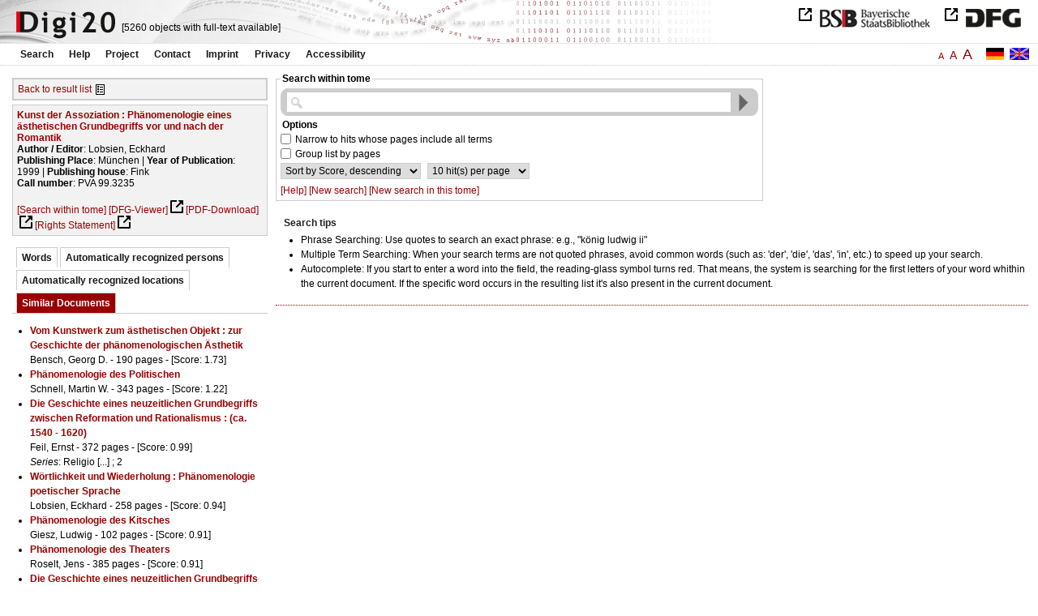

--- FILE ---
content_type: text/html
request_url: https://digi20.digitale-sammlungen.de/en/fs2/object/context/bsb00041364_00007.html?prox=true&subjectSWD=%7BAssoziation%7D&ngram=true&leftTab=mlt&hl=scan&mode=simple&LOC_ent=%7BFreud%7D
body_size: 3670
content:
<?xml version="1.0" encoding="UTF-8"?>
<!DOCTYPE html PUBLIC "-//W3C//DTD XHTML 1.0 Transitional//EN" "http://www.w3.org/TR/xhtml1/DTD/xhtml1-transitional.dtd">
<html xmlns="http://www.w3.org/1999/xhtml"> 
  <head>  
    <title>Digi20  | Search this volume  | Kunst der Assoziation
          / Lobsien, Eckhard </title>    
    <meta http-equiv="content-type" content="text/html; charset=utf-8" />
    <meta http-equiv="Content-Script-Type" content="text/javascript" />
    <meta http-equiv="Content-Style-Type" content="text/css" />
    <meta http-equiv="expires" content="0" />
    <meta name="robots" content="index, follow" />
    <meta name="date" content="2012-02-28" />
    <link rel="stylesheet" type="text/css" href="/layout/yaml/core/base.css" />
    <link rel="stylesheet" type="text/css" href="/layout/yaml/core/iehacks.css" />
    <link rel="stylesheet" type="text/css" href="/layout/css/screen/basemod_default.css" />
    <link rel="stylesheet" type="text/css" href="/layout/css/screen/content_default.css" />
    <link rel="stylesheet" type="text/css" href="/layout/js/ac1/styles.css" />
    <link rel="stylesheet" type="text/css" href="/serializer/css/screen/content.css" />
    <link rel="stylesheet" type="text/css" href="/layout/css/screen/fontSize2.css" />
    <link rel="icon" href="/serializer/favicon.ico" type="image/ico" />
    <link rel="search" href="/serializer/file/opensearch/digi20.xml" type="application/opensearchdescription+xml" title="Digi20" />
    <script type="text/javascript" src="/layout/js/jquery/jquery-1.7.1.min.js"> </script>
    <script type="text/javascript" src="/layout/js/ac1/jquery.autocomplete.js"> </script>
    <script type="text/javascript"> 
        var autoSuggestURL = "/async/autosuggest.json";
        var autoCompleteURL = "/async/autocomplete.json";
        var autoContextURL = "/async/autocontext/bsb00041364.json";
      </script>
    <script type="text/javascript" src="/serializer/js/jquery.app.js"> </script>
  </head>   
  <body>
    <div id="adjustable_content">
      <div id="wrap">
        <div id="header">
          <a href="http://www.dfg.de/index.jsp" id="logoDFG"> </a>
          <a href="http://www.bsb-muenchen.de/" id="logoBSB"> </a>
          <a id="logo" href="/en/fs2/start/static.html"> </a>
          <div class="indexInfo">
            <noscript>This functions needs JavaScript to be enabled. Please enable JavaScript in your Browser.</noscript>
            <span id="numdocs" style="visibility:hidden;">/en/fs2/async/numdocs.html</span>
          </div>
        </div> 
        <div id="topnav">
          <ul> 
            <li>
              <a href="/en/fs2/search-simple/static.html">Search</a>
              <ul class="subMenu">
                <li>
                  <a href="/en/fs2/search-advanced/static.html">Advanced Search</a>
                </li>
                <li>
                  <a href="/en/fs2/search-classification/start.html">Subject Areas</a>
                </li>
                <li>
                  <a href="/en/fs2/search-index-person_str/start.html">Authors and Editors</a>
                </li>
              </ul>
            </li> 
            <li>
              <a href="/en/fs2/help/static.html">Help</a>
            </li> 
            <li>
              <a href="/en/fs2/about/static.html">Project</a>
            </li> 
            <li>
              <a href="/en/fs2/contact/static.html">Contact</a>
            </li> 
            <li>
              <a href="/en/fs2/imprint/static.html">Imprint</a>
            </li> 
            <li>
              <a href="/en/fs2/privacy/static.html">Privacy</a>
            </li> 
            <li>
              <a href="/en/fs2/accessibility/static.html">Accessibility</a>
            </li> 
          </ul>
          <a href="/en/fs2/object/context/bsb00041364_00007.html?prox=true&amp;subjectSWD=%7BAssoziation%7D&amp;ngram=true&amp;leftTab=mlt&amp;hl=scan&amp;mode=simple&amp;LOC_ent=%7BFreud%7D" class="changeLangEn"> </a>
          <a href="/de/fs2/object/context/bsb00041364_00007.html?prox=true&amp;subjectSWD=%7BAssoziation%7D&amp;ngram=true&amp;leftTab=mlt&amp;hl=scan&amp;mode=simple&amp;LOC_ent=%7BFreud%7D" class="changeLangDe"> </a>
          <div class="changeSize">
            <a href="/en/fs1/object/context/bsb00041364_00007.html?prox=true&amp;subjectSWD=%7BAssoziation%7D&amp;ngram=true&amp;leftTab=mlt&amp;hl=scan&amp;mode=simple&amp;LOC_ent=%7BFreud%7D" class="small">A</a>
            <a href="/en/fs2/object/context/bsb00041364_00007.html?prox=true&amp;subjectSWD=%7BAssoziation%7D&amp;ngram=true&amp;leftTab=mlt&amp;hl=scan&amp;mode=simple&amp;LOC_ent=%7BFreud%7D" class="large">A</a>
            <a href="/en/fs3/object/context/bsb00041364_00007.html?prox=true&amp;subjectSWD=%7BAssoziation%7D&amp;ngram=true&amp;leftTab=mlt&amp;hl=scan&amp;mode=simple&amp;LOC_ent=%7BFreud%7D" class="giant">A</a>
          </div>
        </div>     
        <div id="content"> 
          <div class="col1 sitebar-left">
            <div class="controlPanel">
              <div class="backToResult">
                <a href="/en/fs2/search/query.html?prox=true&amp;subjectSWD=%7BAssoziation%7D&amp;ngram=true&amp;leftTab=mlt&amp;hl=scan&amp;mode=simple&amp;LOC_ent=%7BFreud%7D">Back to result list</a>
                <a class="backToResultIcon" href="/en/fs2/search/query.html?prox=true&amp;subjectSWD=%7BAssoziation%7D&amp;ngram=true&amp;leftTab=mlt&amp;hl=scan&amp;mode=simple&amp;LOC_ent=%7BFreud%7D"> </a>
              </div>
            </div>  
            <div class="biblStrucPanel">
              <div>
                <div>
                  <a href="/en/fs2/object/display/bsb00041364_00007.html?prox=true&amp;subjectSWD=%7BAssoziation%7D&amp;ngram=true&amp;leftTab=mlt&amp;hl=scan&amp;mode=simple&amp;LOC_ent=%7BFreud%7D">
                    <b>Kunst der Assoziation : Phänomenologie eines ästhetischen Grundbegriffs vor und nach der Romantik</b>
                  </a>
                  <br />
                  <b>Author / Editor</b>:
          Lobsien, Eckhard
                </div>
                <div>
                  <b>Publishing Place</b>: 
          München | 
                  <b>Year of Publication</b>: 
          1999 | 
                  <b>Publishing house</b>: 
          Fink
                  <br />
                  <b>Call number</b>: 
          PVA 99.3235
                </div>
              </div>
              <br />
              <a href="/en/fs2/object/context/bsb00041364_00007.html?prox=true&amp;subjectSWD=%7BAssoziation%7D&amp;ngram=true&amp;hl=scan&amp;mode=simple&amp;LOC_ent=%7BFreud%7D" target="_self">[Search within tome]</a>
              <a href="http://daten.digitale-sammlungen.de/~zend-bsb/metsexport/?zendid=bsb00041364" target="_blank">[DFG-Viewer]</a>
              <a href="https://download.digitale-sammlungen.de/BOOKS/pdf_download.pl?id=bsb00041364&amp;nr=00007" target="_blank">[PDF-Download]</a>
              <a href="http://rightsstatements.org/vocab/InC/1.0/" target="_blank">[Rights Statement]</a>
            </div>
            <div class="indexPanel">
              <ul class="navlist">
                <li class="tabs">
                  <a href="/en/fs2/object/context/bsb00041364_00007.html?prox=true&amp;subjectSWD=%7BAssoziation%7D&amp;ngram=true&amp;hl=scan&amp;mode=simple&amp;LOC_ent=%7BFreud%7D&amp;leftTab=vector">Words</a>
                </li>
                <li class="tabs">
                  <a href="/en/fs2/object/context/bsb00041364_00007.html?prox=true&amp;subjectSWD=%7BAssoziation%7D&amp;ngram=true&amp;hl=scan&amp;mode=simple&amp;LOC_ent=%7BFreud%7D&amp;leftTab=PER_ent">Automatically recognized persons</a>
                </li>
                <li class="tabs">
                  <a href="/en/fs2/object/context/bsb00041364_00007.html?prox=true&amp;subjectSWD=%7BAssoziation%7D&amp;ngram=true&amp;hl=scan&amp;mode=simple&amp;LOC_ent=%7BFreud%7D&amp;leftTab=LOC_ent">Automatically recognized locations</a>
                </li>
                <li class="current">
                  <a href="/en/fs2/object/context/bsb00041364_00007.html?prox=true&amp;subjectSWD=%7BAssoziation%7D&amp;ngram=true&amp;hl=scan&amp;mode=simple&amp;LOC_ent=%7BFreud%7D&amp;leftTab=mlt">Similar Documents</a>
                </li>
              </ul>
              <div class="tabs-content">
                <div style="display:none;">
                  <noscript>This functions needs JavaScript to be enabled. Please enable JavaScript in your Browser.</noscript>
                  <div id="vector" style="display:none;">/en/fs2/async/vector/bsb00041364.html?prox=true&amp;subjectSWD=%7BAssoziation%7D&amp;ngram=true&amp;leftTab=mlt&amp;hl=scan&amp;mode=simple&amp;LOC_ent=%7BFreud%7D</div>
                </div>
                <div style="display:none;">
                  <noscript>This functions needs JavaScript to be enabled. Please enable JavaScript in your Browser.</noscript>
                  <div id="PER_ent" style="display:none;">/en/fs2/async/PER_ent/bsb00041364.html?prox=true&amp;subjectSWD=%7BAssoziation%7D&amp;ngram=true&amp;leftTab=mlt&amp;hl=scan&amp;mode=simple&amp;LOC_ent=%7BFreud%7D</div>
                </div>
                <div style="display:none;">
                  <noscript>This functions needs JavaScript to be enabled. Please enable JavaScript in your Browser.</noscript>
                  <div id="LOC_ent" style="display:none;">/en/fs2/async/LOC_ent/bsb00041364.html?prox=true&amp;subjectSWD=%7BAssoziation%7D&amp;ngram=true&amp;leftTab=mlt&amp;hl=scan&amp;mode=simple&amp;LOC_ent=%7BFreud%7D</div>
                </div>
                <div>
                  <noscript>This functions needs JavaScript to be enabled. Please enable JavaScript in your Browser.</noscript>
                  <div id="mlt" style="display:none;">/en/fs2/async/mlt/bsb00041364.html?prox=true&amp;subjectSWD=%7BAssoziation%7D&amp;ngram=true&amp;leftTab=mlt&amp;hl=scan&amp;mode=simple&amp;LOC_ent=%7BFreud%7D</div>
                </div>
              </div>
            </div>  
          </div> 
          <div class="main-right col3"> 
            <div class="searchForm"> 
              <form name="object-context" method="get" accept-charset="utf-8" action="/en/fs2/object/context/bsb00041364_00007.html" class="object-context">
                <fieldset>
                  <legend>Search within tome</legend>   
                  <div class="row searchfieldSimple"> 
                    <span class="data"> 
                      <input type="text" name="context" id="context" autocomplete="off" size="56" maxlength="128" value="" class="icon" /> 
                      <input type="submit" name="action" value="Find!" class="submit" /> 
                    </span> 
                  </div>  
                  <div class="row"> 
                    <span class="label">
                              Options
                           </span> 
                  </div> 
                  <div class="row"> 
                    <span class="data"> 
                      <input type="checkbox" name="contextOp" value="AND" class="checkbox" /> 
                    </span> 
                              Narrow to hits whose pages include all terms
                            
                  </div> 
                  <div class="row"> 
                    <span class="data"> 
                      <input type="checkbox" name="contextGroup" value="true" class="checkbox" /> 
                    </span> 
                              Group list by pages
                            
                  </div> 
                  <div class="row"> 
                    <span class="data"> 
                      <select name="contextSort" size="1">
                        <option value="sortKey,descending" selected="selected">  
                                    Sort by
                                    Score,
                descending
                                  </option>
                        <option value="facs,ascending"> 
                                    Sort by
                                    Scan,
                ascending
                                  </option>
                        <option value="facs,descending"> 
                                    Sort by
                                    Scan,
                descending
                                  </option>
                      </select> 
                    </span> 
                    <span class="data"> 
                      <select name="contextRows" size="1">
                        <option value="10" selected="selected">  
                10
                hit(s) per
                                    page
                                  </option>
                        <option value="20"> 
                20
                hit(s) per
                                    page
                                  </option>
                        <option value="30"> 
                30
                hit(s) per
                                    page
                                  </option>
                        <option value="40"> 
                40
                hit(s) per
                                    page
                                  </option>
                        <option value="50"> 
                50
                hit(s) per
                                    page
                                  </option>
                      </select> 
                    </span> 
                  </div> 
                  <div class="optionslinks">  
                    <a href="/en/fs2/help/static.html#context">[Help]</a> 
                    <a href="/en/fs2/search-simple/static.html">[New search]</a> 
                    <a href="/en/fs2/object/context/bsb00041364_00007.html?prox=true&amp;subjectSWD=%7BAssoziation%7D&amp;ngram=true&amp;leftTab=mlt&amp;hl=scan&amp;mode=simple&amp;LOC_ent=%7BFreud%7D">[New search in this tome]</a>  
                  </div> 
                  <div class="row" style="display:none;visibility:hidden;"> 
                    <span class="data"> 
                      <input type="hidden" name="prox" value="true" /> 
                      <input type="hidden" name="subjectSWD" value="{Assoziation}" /> 
                      <input type="hidden" name="ngram" value="true" /> 
                      <input type="hidden" name="leftTab" value="mlt" /> 
                      <input type="hidden" name="hl" value="scan" /> 
                      <input type="hidden" name="LOC_ent" value="{Freud}" /> 
                      <input type="hidden" name="mode" value="simple" /> 
                    </span> 
                  </div> 
                </fieldset>
              </form> 
            </div> 
            <div class="message"> 
              <h1>Search tips</h1> 
              <ul> 
                <li>Phrase Searching: Use quotes to search an exact phrase: e.g., "könig ludwig ii"</li> 
                <li>Multiple Term Searching: When your search terms are not quoted phrases, avoid common words 
              (such as: 'der', 'die', 'das', 'in', etc.) to speed up your search.</li> 
                <li>Autocomplete: If you start to enter a word into the field, the reading-glass symbol turns red. That means, the system is searching for the first letters of your word whithin the current document. 
              If the specific word occurs in the resulting list it's also present in the current document.</li> 
              </ul> 
            </div> 
          </div> 
        </div>  
        <div class="push"> </div>
      </div>
      <div id="footer">
        <div class="page_margins">
          <div class="page">
            <strong>Note:</strong>
              This site is powered by
              
            <a href="http://cocoon.apache.org/2.2/" title="Apache Cocoon 2.2" target="_blank">Apache Cocoon 2.2</a>
              &amp;
              
            <a href="http://lucene.apache.org/solr/" title="Apache Solr" target="_blank">Apache Solr</a>
              &amp;
              
            <a href="http://www.tei-c.org/index.xml" title="TEI:P5" target="_blank">TEI:P5</a>.
            <br />
            <script type="text/javascript">
    $(document).ready(function () {
        $('a[href]').filter(function () {
            return /^https?:\/\//.test($(this).attr('href'));
        }).attr('target', '_blank');
    });
</script>
          </div>
        </div>
      </div>
    </div>
  </body>  
</html>

--- FILE ---
content_type: text/html
request_url: https://digi20.digitale-sammlungen.de/en/fs2/async/mlt/bsb00041364.html?prox=true&subjectSWD=%7BAssoziation%7D&ngram=true&leftTab=mlt&hl=scan&mode=simple&LOC_ent=%7BFreud%7D
body_size: 1688
content:
<?xml version="1.0" encoding="UTF-8"?>
<!DOCTYPE ul PUBLIC "-//W3C//DTD XHTML 1.0 Transitional//EN" "http://www.w3.org/TR/xhtml1/DTD/xhtml1-transitional.dtd">
<ul> 
  <li>
    <a href="/en/fs2/object/display/bsb00042614_00001.html?prox=true&amp;subjectSWD=%7BAssoziation%7D&amp;ngram=true&amp;leftTab=mlt&amp;hl=scan&amp;mode=simple&amp;LOC_ent=%7BFreud%7D" target="_self" class="resultItem">
      <b>Vom Kunstwerk zum ästhetischen Objekt : zur Geschichte der phänomenologischen Ästhetik</b>
    </a>
    <br />Bensch, Georg D. - 190 pages -
      
      [Score: 1.73]
      
      
  </li> 
  <li>
    <a href="/en/fs2/object/display/bsb00042613_00001.html?prox=true&amp;subjectSWD=%7BAssoziation%7D&amp;ngram=true&amp;leftTab=mlt&amp;hl=scan&amp;mode=simple&amp;LOC_ent=%7BFreud%7D" target="_self" class="resultItem">
      <b>Phänomenologie des Politischen</b>
    </a>
    <br />Schnell, Martin W. - 343 pages -
      
      [Score: 1.22]
      
      
  </li> 
  <li>
    <a href="/en/fs2/object/display/bsb00040047_00001.html?prox=true&amp;subjectSWD=%7BAssoziation%7D&amp;ngram=true&amp;leftTab=mlt&amp;hl=scan&amp;mode=simple&amp;LOC_ent=%7BFreud%7D" target="_self" class="resultItem">
      <b>Die Geschichte eines neuzeitlichen Grundbegriffs zwischen Reformation und Rationalismus : (ca. 1540 - 1620)</b>
    </a>
    <br />Feil, Ernst - 372 pages -
      
      [Score: 0.99]
      
      
    <br />
    <i>Series</i>:
        Religio [...]
        ; 2
  </li> 
  <li>
    <a href="/en/fs2/object/display/bsb00040907_00001.html?prox=true&amp;subjectSWD=%7BAssoziation%7D&amp;ngram=true&amp;leftTab=mlt&amp;hl=scan&amp;mode=simple&amp;LOC_ent=%7BFreud%7D" target="_self" class="resultItem">
      <b>Wörtlichkeit und Wiederholung : Phänomenologie poetischer Sprache</b>
    </a>
    <br />Lobsien, Eckhard - 258 pages -
      
      [Score: 0.94]
      
      
  </li> 
  <li>
    <a href="/en/fs2/object/display/bsb00043586_00001.html?prox=true&amp;subjectSWD=%7BAssoziation%7D&amp;ngram=true&amp;leftTab=mlt&amp;hl=scan&amp;mode=simple&amp;LOC_ent=%7BFreud%7D" target="_self" class="resultItem">
      <b>Phänomenologie des Kitsches</b>
    </a>
    <br />Giesz, Ludwig - 102 pages -
      
      [Score: 0.91]
      
      
  </li> 
  <li>
    <a href="/en/fs2/object/display/bsb00080324_00001.html?prox=true&amp;subjectSWD=%7BAssoziation%7D&amp;ngram=true&amp;leftTab=mlt&amp;hl=scan&amp;mode=simple&amp;LOC_ent=%7BFreud%7D" target="_self" class="resultItem">
      <b>Phänomenologie des Theaters</b>
    </a>
    <br />Roselt, Jens - 385 pages -
      
      [Score: 0.91]
      
      
  </li> 
  <li>
    <a href="/en/fs2/object/display/bsb00044681_00001.html?prox=true&amp;subjectSWD=%7BAssoziation%7D&amp;ngram=true&amp;leftTab=mlt&amp;hl=scan&amp;mode=simple&amp;LOC_ent=%7BFreud%7D" target="_self" class="resultItem">
      <b>Die Geschichte eines neuzeitlichen Grundbegriffs vom Frühchristentum bis zur Reformation</b>
    </a>
    <br />Feil, Ernst - 289 pages -
      
      [Score: 0.83]
      
      
    <br />
    <i>Series</i>:
        Religio [...]
        ; [1]
  </li> 
  <li>
    <a href="/en/fs2/object/display/bsb00040048_00001.html?prox=true&amp;subjectSWD=%7BAssoziation%7D&amp;ngram=true&amp;leftTab=mlt&amp;hl=scan&amp;mode=simple&amp;LOC_ent=%7BFreud%7D" target="_self" class="resultItem">
      <b>Die Geschichte eines neuzeitlichen Grundbegriffs im 17. und frühen 18. Jahrhundert</b>
    </a>
    <br />Feil, Ernst - 544 pages -
      
      [Score: 0.77]
      
      
    <br />
    <i>Series</i>:
        Religio [...]
        ; 3
  </li> 
  <li>
    <a href="/en/fs2/object/display/bsb00050177_00001.html?prox=true&amp;subjectSWD=%7BAssoziation%7D&amp;ngram=true&amp;leftTab=mlt&amp;hl=scan&amp;mode=simple&amp;LOC_ent=%7BFreud%7D" target="_self" class="resultItem">
      <b>Die Geschichte eines neuzeitlichen Grundbegriffs im 18. und frühen 19. Jahrhundert</b>
    </a>
    <br />Feil, Ernst - 1007 pages -
      
      [Score: 0.77]
      
      
    <br />
    <i>Series</i>:
        Religio [...]
        ; 4
  </li> 
  <li>
    <a href="/en/fs2/object/display/bsb00040749_00001.html?prox=true&amp;subjectSWD=%7BAssoziation%7D&amp;ngram=true&amp;leftTab=mlt&amp;hl=scan&amp;mode=simple&amp;LOC_ent=%7BFreud%7D" target="_self" class="resultItem">
      <b>Maske und Kinderpsychotherapie : Phänomenologie, Tiefenpsychologie, Psychotherapie</b>
    </a>
    <br />Dold, Peter - 150 pages -
      
      [Score: 0.75]
      
      
  </li> 
  <li>
    <a href="/en/fs2/object/display/bsb00041577_00001.html?prox=true&amp;subjectSWD=%7BAssoziation%7D&amp;ngram=true&amp;leftTab=mlt&amp;hl=scan&amp;mode=simple&amp;LOC_ent=%7BFreud%7D" target="_self" class="resultItem">
      <b>Von der Romantik zur ästhetischen Religion</b>
    </a>
    <br />Ley, Michael; Kaiser, Leander - 236 pages -
      
      [Score: 0.74]
      
      
  </li> 
  <li>
    <a href="/en/fs2/object/display/bsb00042615_00001.html?prox=true&amp;subjectSWD=%7BAssoziation%7D&amp;ngram=true&amp;leftTab=mlt&amp;hl=scan&amp;mode=simple&amp;LOC_ent=%7BFreud%7D" target="_self" class="resultItem">
      <b>Das Motiv der Hemmung in Husserls Phänomenologie</b>
    </a>
    <br />Kaiser, Ulrich - 236 pages -
      
      [Score: 0.74]
      
      
  </li> 
  <li>
    <a href="/en/fs2/object/display/bsb00044183_00001.html?prox=true&amp;subjectSWD=%7BAssoziation%7D&amp;ngram=true&amp;leftTab=mlt&amp;hl=scan&amp;mode=simple&amp;LOC_ent=%7BFreud%7D" target="_self" class="resultItem">
      <b>Husserl in Rußland : Phänomenologie der Sprache und Kunst bei Gustav Spet und Aleksej Losev</b>
    </a>
    <br />Haardt, Alexander - 262 pages -
      
      [Score: 0.72]
      
      
  </li> 
  <li>
    <a href="/en/fs2/object/display/bsb00046022_00001.html?prox=true&amp;subjectSWD=%7BAssoziation%7D&amp;ngram=true&amp;leftTab=mlt&amp;hl=scan&amp;mode=simple&amp;LOC_ent=%7BFreud%7D" target="_self" class="resultItem">
      <b>Tod und Bild : eine phänomenologische Mediengeschichte</b>
    </a>
    <br />Därmann, Iris - 524 pages -
      
      [Score: 0.72]
      
      
  </li> 
  <li>
    <a href="/en/fs2/object/display/bsb00064662_00001.html?prox=true&amp;subjectSWD=%7BAssoziation%7D&amp;ngram=true&amp;leftTab=mlt&amp;hl=scan&amp;mode=simple&amp;LOC_ent=%7BFreud%7D" target="_self" class="resultItem">
      <b>Metapher : die Ästhetik in der Rhetorik ; Bilanz eines exemplarischen Begriffs</b>
    </a>
    <br />Haverkamp, Anselm - 180 pages -
      
      [Score: 0.67]
      
      
  </li> 
  <li>
    <a href="/en/fs2/object/display/bsb00042842_00001.html?prox=true&amp;subjectSWD=%7BAssoziation%7D&amp;ngram=true&amp;leftTab=mlt&amp;hl=scan&amp;mode=simple&amp;LOC_ent=%7BFreud%7D" target="_self" class="resultItem">
      <b>Der Anspruch des Anderen : Perspektiven phänomenologischer Ethik</b>
    </a>
    <br />Waldenfels, Bernhard - 355 pages -
      
      [Score: 0.66]
      
      
  </li> 
  <li>
    <a href="/en/fs2/object/display/bsb00040229_00001.html?prox=true&amp;subjectSWD=%7BAssoziation%7D&amp;ngram=true&amp;leftTab=mlt&amp;hl=scan&amp;mode=simple&amp;LOC_ent=%7BFreud%7D" target="_self" class="resultItem">
      <b>Prolegomena zu einer 'Phänomenologie' der römischen Literaturgeschichtsschreibung : von den Anfängen bis Quintilian</b>
    </a>
    <br />Schwindt, Jürgen Paul - 252 pages -
      
      [Score: 0.65]
      
      
  </li> 
  <li>
    <a href="/en/fs2/object/display/bsb00046066_00001.html?prox=true&amp;subjectSWD=%7BAssoziation%7D&amp;ngram=true&amp;leftTab=mlt&amp;hl=scan&amp;mode=simple&amp;LOC_ent=%7BFreud%7D" target="_self" class="resultItem">
      <b>Leiblichkeit und Sozialität : phänomenologische Beiträge zu einer pädagogischen Theorie der Inter-Subjektivität</b>
    </a>
    <br />Meyer-Drawe, Käte - 303 pages -
      
      [Score: 0.65]
      
      
  </li> 
  <li>
    <a href="/en/fs2/object/display/bsb00041012_00001.html?prox=true&amp;subjectSWD=%7BAssoziation%7D&amp;ngram=true&amp;leftTab=mlt&amp;hl=scan&amp;mode=simple&amp;LOC_ent=%7BFreud%7D" target="_self" class="resultItem">
      <b>'Naturgeschichte der Kunst' : August Wilhelm Schlegels ästhetischer Ansatz im Schnittpunkt zwischen Aufklärung, Klassik und Frühromantik</b>
    </a>
    <br />Becker, Claudia - 251 pages -
      
      [Score: 0.65]
      
      
  </li> 
  <li>
    <a href="/en/fs2/object/display/bsb00042692_00001.html?prox=true&amp;subjectSWD=%7BAssoziation%7D&amp;ngram=true&amp;leftTab=mlt&amp;hl=scan&amp;mode=simple&amp;LOC_ent=%7BFreud%7D" target="_self" class="resultItem">
      <b>Die nicht mehr schönen Künste : Grenzphänomene des Ästhetischen</b>
    </a>
    <br />Jauß, Hans Robert - 742 pages -
      
      [Score: 0.62]
      
      
  </li> 
</ul>

--- FILE ---
content_type: text/html
request_url: https://digi20.digitale-sammlungen.de/en/fs2/async/vector/bsb00041364.html?prox=true&subjectSWD=%7BAssoziation%7D&ngram=true&leftTab=mlt&hl=scan&mode=simple&LOC_ent=%7BFreud%7D
body_size: 2844
content:
<?xml version="1.0" encoding="UTF-8"?>
<!DOCTYPE div PUBLIC "-//W3C//DTD XHTML 1.0 Transitional//EN" "http://www.w3.org/TR/xhtml1/DTD/xhtml1-transitional.dtd">
<div class="cloudContent">
  <a href="/en/fs2/object/context/bsb00041364_00001.html?prox=true&amp;subjectSWD=%7BAssoziation%7D&amp;ngram=true&amp;leftTab=mlt&amp;hl=scan&amp;mode=simple&amp;LOC_ent=%7BFreud%7D&amp;context=abbild" class="tc5">abbild</a>
  <a href="/en/fs2/object/context/bsb00041364_00001.html?prox=true&amp;subjectSWD=%7BAssoziation%7D&amp;ngram=true&amp;leftTab=mlt&amp;hl=scan&amp;mode=simple&amp;LOC_ent=%7BFreud%7D&amp;context=abhandlungen" class="tc9">abhandlungen</a>
  <a href="/en/fs2/object/context/bsb00041364_00001.html?prox=true&amp;subjectSWD=%7BAssoziation%7D&amp;ngram=true&amp;leftTab=mlt&amp;hl=scan&amp;mode=simple&amp;LOC_ent=%7BFreud%7D&amp;context=absolute" class="tc4">absolute</a>
  <a href="/en/fs2/object/context/bsb00041364_00001.html?prox=true&amp;subjectSWD=%7BAssoziation%7D&amp;ngram=true&amp;leftTab=mlt&amp;hl=scan&amp;mode=simple&amp;LOC_ent=%7BFreud%7D&amp;context=abstieg" class="tc5">abstieg</a>
  <a href="/en/fs2/object/context/bsb00041364_00001.html?prox=true&amp;subjectSWD=%7BAssoziation%7D&amp;ngram=true&amp;leftTab=mlt&amp;hl=scan&amp;mode=simple&amp;LOC_ent=%7BFreud%7D&amp;context=abweichung" class="tc3">abweichung</a>
  <a href="/en/fs2/object/context/bsb00041364_00001.html?prox=true&amp;subjectSWD=%7BAssoziation%7D&amp;ngram=true&amp;leftTab=mlt&amp;hl=scan&amp;mode=simple&amp;LOC_ent=%7BFreud%7D&amp;context=allgemeine" class="tc5">allgemeine</a>
  <a href="/en/fs2/object/context/bsb00041364_00001.html?prox=true&amp;subjectSWD=%7BAssoziation%7D&amp;ngram=true&amp;leftTab=mlt&amp;hl=scan&amp;mode=simple&amp;LOC_ent=%7BFreud%7D&amp;context=alternative" class="tc5">alternative</a>
  <a href="/en/fs2/object/context/bsb00041364_00001.html?prox=true&amp;subjectSWD=%7BAssoziation%7D&amp;ngram=true&amp;leftTab=mlt&amp;hl=scan&amp;mode=simple&amp;LOC_ent=%7BFreud%7D&amp;context=anblick" class="tc6">anblick</a>
  <a href="/en/fs2/object/context/bsb00041364_00001.html?prox=true&amp;subjectSWD=%7BAssoziation%7D&amp;ngram=true&amp;leftTab=mlt&amp;hl=scan&amp;mode=simple&amp;LOC_ent=%7BFreud%7D&amp;context=aneignung" class="tc5">aneignung</a>
  <a href="/en/fs2/object/context/bsb00041364_00001.html?prox=true&amp;subjectSWD=%7BAssoziation%7D&amp;ngram=true&amp;leftTab=mlt&amp;hl=scan&amp;mode=simple&amp;LOC_ent=%7BFreud%7D&amp;context=angemessenheit" class="tc7">angemessenheit</a>
  <a href="/en/fs2/object/context/bsb00041364_00001.html?prox=true&amp;subjectSWD=%7BAssoziation%7D&amp;ngram=true&amp;leftTab=mlt&amp;hl=scan&amp;mode=simple&amp;LOC_ent=%7BFreud%7D&amp;context=anhalt" class="tc9">anhalt</a>
  <a href="/en/fs2/object/context/bsb00041364_00001.html?prox=true&amp;subjectSWD=%7BAssoziation%7D&amp;ngram=true&amp;leftTab=mlt&amp;hl=scan&amp;mode=simple&amp;LOC_ent=%7BFreud%7D&amp;context=anl%C3%A4sse" class="tc8">anlässe</a>
  <a href="/en/fs2/object/context/bsb00041364_00001.html?prox=true&amp;subjectSWD=%7BAssoziation%7D&amp;ngram=true&amp;leftTab=mlt&amp;hl=scan&amp;mode=simple&amp;LOC_ent=%7BFreud%7D&amp;context=anschaulichkeit" class="tc5">anschaulichkeit</a>
  <a href="/en/fs2/object/context/bsb00041364_00001.html?prox=true&amp;subjectSWD=%7BAssoziation%7D&amp;ngram=true&amp;leftTab=mlt&amp;hl=scan&amp;mode=simple&amp;LOC_ent=%7BFreud%7D&amp;context=anthony" class="tc7">anthony</a>
  <a href="/en/fs2/object/context/bsb00041364_00001.html?prox=true&amp;subjectSWD=%7BAssoziation%7D&amp;ngram=true&amp;leftTab=mlt&amp;hl=scan&amp;mode=simple&amp;LOC_ent=%7BFreud%7D&amp;context=anwendung" class="tc8">anwendung</a>
  <a href="/en/fs2/object/context/bsb00041364_00001.html?prox=true&amp;subjectSWD=%7BAssoziation%7D&amp;ngram=true&amp;leftTab=mlt&amp;hl=scan&amp;mode=simple&amp;LOC_ent=%7BFreud%7D&amp;context=anzeige" class="tc5">anzeige</a>
  <a href="/en/fs2/object/context/bsb00041364_00001.html?prox=true&amp;subjectSWD=%7BAssoziation%7D&amp;ngram=true&amp;leftTab=mlt&amp;hl=scan&amp;mode=simple&amp;LOC_ent=%7BFreud%7D&amp;context=argumentationen" class="tc7">argumentationen</a>
  <a href="/en/fs2/object/context/bsb00041364_00001.html?prox=true&amp;subjectSWD=%7BAssoziation%7D&amp;ngram=true&amp;leftTab=mlt&amp;hl=scan&amp;mode=simple&amp;LOC_ent=%7BFreud%7D&amp;context=arztes" class="tc5">arztes</a>
  <a href="/en/fs2/object/context/bsb00041364_00001.html?prox=true&amp;subjectSWD=%7BAssoziation%7D&amp;ngram=true&amp;leftTab=mlt&amp;hl=scan&amp;mode=simple&amp;LOC_ent=%7BFreud%7D&amp;context=aspekte" class="tc7">aspekte</a>
  <a href="/en/fs2/object/context/bsb00041364_00001.html?prox=true&amp;subjectSWD=%7BAssoziation%7D&amp;ngram=true&amp;leftTab=mlt&amp;hl=scan&amp;mode=simple&amp;LOC_ent=%7BFreud%7D&amp;context=aspekten" class="tc9">aspekten</a>
  <a href="/en/fs2/object/context/bsb00041364_00001.html?prox=true&amp;subjectSWD=%7BAssoziation%7D&amp;ngram=true&amp;leftTab=mlt&amp;hl=scan&amp;mode=simple&amp;LOC_ent=%7BFreud%7D&amp;context=auflistung" class="tc4">auflistung</a>
  <a href="/en/fs2/object/context/bsb00041364_00001.html?prox=true&amp;subjectSWD=%7BAssoziation%7D&amp;ngram=true&amp;leftTab=mlt&amp;hl=scan&amp;mode=simple&amp;LOC_ent=%7BFreud%7D&amp;context=aufrichtigkeit" class="tc7">aufrichtigkeit</a>
  <a href="/en/fs2/object/context/bsb00041364_00001.html?prox=true&amp;subjectSWD=%7BAssoziation%7D&amp;ngram=true&amp;leftTab=mlt&amp;hl=scan&amp;mode=simple&amp;LOC_ent=%7BFreud%7D&amp;context=%C3%A4u%C3%9Fere" class="tc5">äußere</a>
  <a href="/en/fs2/object/context/bsb00041364_00001.html?prox=true&amp;subjectSWD=%7BAssoziation%7D&amp;ngram=true&amp;leftTab=mlt&amp;hl=scan&amp;mode=simple&amp;LOC_ent=%7BFreud%7D&amp;context=%C3%A4u%C3%9Feren" class="tc5">äußeren</a>
  <a href="/en/fs2/object/context/bsb00041364_00001.html?prox=true&amp;subjectSWD=%7BAssoziation%7D&amp;ngram=true&amp;leftTab=mlt&amp;hl=scan&amp;mode=simple&amp;LOC_ent=%7BFreud%7D&amp;context=%C3%A4u%C3%9Ferung" class="tc5">äußerung</a>
  <a href="/en/fs2/object/context/bsb00041364_00001.html?prox=true&amp;subjectSWD=%7BAssoziation%7D&amp;ngram=true&amp;leftTab=mlt&amp;hl=scan&amp;mode=simple&amp;LOC_ent=%7BFreud%7D&amp;context=bandbreite" class="tc8">bandbreite</a>
  <a href="/en/fs2/object/context/bsb00041364_00001.html?prox=true&amp;subjectSWD=%7BAssoziation%7D&amp;ngram=true&amp;leftTab=mlt&amp;hl=scan&amp;mode=simple&amp;LOC_ent=%7BFreud%7D&amp;context=b%C3%A4nder" class="tc4">bänder</a>
  <a href="/en/fs2/object/context/bsb00041364_00001.html?prox=true&amp;subjectSWD=%7BAssoziation%7D&amp;ngram=true&amp;leftTab=mlt&amp;hl=scan&amp;mode=simple&amp;LOC_ent=%7BFreud%7D&amp;context=befriedigung" class="tc4">befriedigung</a>
  <a href="/en/fs2/object/context/bsb00041364_00001.html?prox=true&amp;subjectSWD=%7BAssoziation%7D&amp;ngram=true&amp;leftTab=mlt&amp;hl=scan&amp;mode=simple&amp;LOC_ent=%7BFreud%7D&amp;context=beispielsweise" class="tc5">beispielsweise</a>
  <a href="/en/fs2/object/context/bsb00041364_00001.html?prox=true&amp;subjectSWD=%7BAssoziation%7D&amp;ngram=true&amp;leftTab=mlt&amp;hl=scan&amp;mode=simple&amp;LOC_ent=%7BFreud%7D&amp;context=beliebigkeit" class="tc4">beliebigkeit</a>
  <a href="/en/fs2/object/context/bsb00041364_00001.html?prox=true&amp;subjectSWD=%7BAssoziation%7D&amp;ngram=true&amp;leftTab=mlt&amp;hl=scan&amp;mode=simple&amp;LOC_ent=%7BFreud%7D&amp;context=beschreibungen" class="tc3">beschreibungen</a>
  <a href="/en/fs2/object/context/bsb00041364_00001.html?prox=true&amp;subjectSWD=%7BAssoziation%7D&amp;ngram=true&amp;leftTab=mlt&amp;hl=scan&amp;mode=simple&amp;LOC_ent=%7BFreud%7D&amp;context=claudia" class="tc8">claudia</a>
  <a href="/en/fs2/object/context/bsb00041364_00001.html?prox=true&amp;subjectSWD=%7BAssoziation%7D&amp;ngram=true&amp;leftTab=mlt&amp;hl=scan&amp;mode=simple&amp;LOC_ent=%7BFreud%7D&amp;context=contemporary" class="tc6">contemporary</a>
  <a href="/en/fs2/object/context/bsb00041364_00001.html?prox=true&amp;subjectSWD=%7BAssoziation%7D&amp;ngram=true&amp;leftTab=mlt&amp;hl=scan&amp;mode=simple&amp;LOC_ent=%7BFreud%7D&amp;context=darstellungen" class="tc5">darstellungen</a>
  <a href="/en/fs2/object/context/bsb00041364_00001.html?prox=true&amp;subjectSWD=%7BAssoziation%7D&amp;ngram=true&amp;leftTab=mlt&amp;hl=scan&amp;mode=simple&amp;LOC_ent=%7BFreud%7D&amp;context=demnach" class="tc5">demnach</a>
  <a href="/en/fs2/object/context/bsb00041364_00001.html?prox=true&amp;subjectSWD=%7BAssoziation%7D&amp;ngram=true&amp;leftTab=mlt&amp;hl=scan&amp;mode=simple&amp;LOC_ent=%7BFreud%7D&amp;context=deutlicher" class="tc5">deutlicher</a>
  <a href="/en/fs2/object/context/bsb00041364_00001.html?prox=true&amp;subjectSWD=%7BAssoziation%7D&amp;ngram=true&amp;leftTab=mlt&amp;hl=scan&amp;mode=simple&amp;LOC_ent=%7BFreud%7D&amp;context=deutlichkeit" class="tc5">deutlichkeit</a>
  <a href="/en/fs2/object/context/bsb00041364_00001.html?prox=true&amp;subjectSWD=%7BAssoziation%7D&amp;ngram=true&amp;leftTab=mlt&amp;hl=scan&amp;mode=simple&amp;LOC_ent=%7BFreud%7D&amp;context=deutsche" class="tc4">deutsche</a>
  <a href="/en/fs2/object/context/bsb00041364_00001.html?prox=true&amp;subjectSWD=%7BAssoziation%7D&amp;ngram=true&amp;leftTab=mlt&amp;hl=scan&amp;mode=simple&amp;LOC_ent=%7BFreud%7D&amp;context=dienste" class="tc6">dienste</a>
  <a href="/en/fs2/object/context/bsb00041364_00001.html?prox=true&amp;subjectSWD=%7BAssoziation%7D&amp;ngram=true&amp;leftTab=mlt&amp;hl=scan&amp;mode=simple&amp;LOC_ent=%7BFreud%7D&amp;context=diktat" class="tc6">diktat</a>
  <a href="/en/fs2/object/context/bsb00041364_00001.html?prox=true&amp;subjectSWD=%7BAssoziation%7D&amp;ngram=true&amp;leftTab=mlt&amp;hl=scan&amp;mode=simple&amp;LOC_ent=%7BFreud%7D&amp;context=diskrepanz" class="tc5">diskrepanz</a>
  <a href="/en/fs2/object/context/bsb00041364_00001.html?prox=true&amp;subjectSWD=%7BAssoziation%7D&amp;ngram=true&amp;leftTab=mlt&amp;hl=scan&amp;mode=simple&amp;LOC_ent=%7BFreud%7D&amp;context=dissertation" class="tc9">dissertation</a>
  <a href="/en/fs2/object/context/bsb00041364_00001.html?prox=true&amp;subjectSWD=%7BAssoziation%7D&amp;ngram=true&amp;leftTab=mlt&amp;hl=scan&amp;mode=simple&amp;LOC_ent=%7BFreud%7D&amp;context=dom%C3%A4ne" class="tc5">domäne</a>
  <a href="/en/fs2/object/context/bsb00041364_00001.html?prox=true&amp;subjectSWD=%7BAssoziation%7D&amp;ngram=true&amp;leftTab=mlt&amp;hl=scan&amp;mode=simple&amp;LOC_ent=%7BFreud%7D&amp;context=dominanz" class="tc5">dominanz</a>
  <a href="/en/fs2/object/context/bsb00041364_00001.html?prox=true&amp;subjectSWD=%7BAssoziation%7D&amp;ngram=true&amp;leftTab=mlt&amp;hl=scan&amp;mode=simple&amp;LOC_ent=%7BFreud%7D&amp;context=dort" class="tc7">dort</a>
  <a href="/en/fs2/object/context/bsb00041364_00001.html?prox=true&amp;subjectSWD=%7BAssoziation%7D&amp;ngram=true&amp;leftTab=mlt&amp;hl=scan&amp;mode=simple&amp;LOC_ent=%7BFreud%7D&amp;context=einflu%C3%9F" class="tc7">einfluß</a>
  <a href="/en/fs2/object/context/bsb00041364_00001.html?prox=true&amp;subjectSWD=%7BAssoziation%7D&amp;ngram=true&amp;leftTab=mlt&amp;hl=scan&amp;mode=simple&amp;LOC_ent=%7BFreud%7D&amp;context=einhalt" class="tc7">einhalt</a>
  <a href="/en/fs2/object/context/bsb00041364_00001.html?prox=true&amp;subjectSWD=%7BAssoziation%7D&amp;ngram=true&amp;leftTab=mlt&amp;hl=scan&amp;mode=simple&amp;LOC_ent=%7BFreud%7D&amp;context=einleitung" class="tc5">einleitung</a>
  <a href="/en/fs2/object/context/bsb00041364_00001.html?prox=true&amp;subjectSWD=%7BAssoziation%7D&amp;ngram=true&amp;leftTab=mlt&amp;hl=scan&amp;mode=simple&amp;LOC_ent=%7BFreud%7D&amp;context=einzelfall" class="tc5">einzelfall</a>
  <a href="/en/fs2/object/context/bsb00041364_00001.html?prox=true&amp;subjectSWD=%7BAssoziation%7D&amp;ngram=true&amp;leftTab=mlt&amp;hl=scan&amp;mode=simple&amp;LOC_ent=%7BFreud%7D&amp;context=emanzipation" class="tc8">emanzipation</a>
  <a href="/en/fs2/object/context/bsb00041364_00001.html?prox=true&amp;subjectSWD=%7BAssoziation%7D&amp;ngram=true&amp;leftTab=mlt&amp;hl=scan&amp;mode=simple&amp;LOC_ent=%7BFreud%7D&amp;context=energien" class="tc4">energien</a>
  <a href="/en/fs2/object/context/bsb00041364_00001.html?prox=true&amp;subjectSWD=%7BAssoziation%7D&amp;ngram=true&amp;leftTab=mlt&amp;hl=scan&amp;mode=simple&amp;LOC_ent=%7BFreud%7D&amp;context=entfaltung" class="tc5">entfaltung</a>
  <a href="/en/fs2/object/context/bsb00041364_00001.html?prox=true&amp;subjectSWD=%7BAssoziation%7D&amp;ngram=true&amp;leftTab=mlt&amp;hl=scan&amp;mode=simple&amp;LOC_ent=%7BFreud%7D&amp;context=erlebnisse" class="tc7">erlebnisse</a>
  <a href="/en/fs2/object/context/bsb00041364_00001.html?prox=true&amp;subjectSWD=%7BAssoziation%7D&amp;ngram=true&amp;leftTab=mlt&amp;hl=scan&amp;mode=simple&amp;LOC_ent=%7BFreud%7D&amp;context=erlebnissen" class="tc4">erlebnissen</a>
  <a href="/en/fs2/object/context/bsb00041364_00001.html?prox=true&amp;subjectSWD=%7BAssoziation%7D&amp;ngram=true&amp;leftTab=mlt&amp;hl=scan&amp;mode=simple&amp;LOC_ent=%7BFreud%7D&amp;context=erm%C3%B6glichung" class="tc9">ermöglichung</a>
  <a href="/en/fs2/object/context/bsb00041364_00001.html?prox=true&amp;subjectSWD=%7BAssoziation%7D&amp;ngram=true&amp;leftTab=mlt&amp;hl=scan&amp;mode=simple&amp;LOC_ent=%7BFreud%7D&amp;context=erstmals" class="tc9">erstmals</a>
  <a href="/en/fs2/object/context/bsb00041364_00001.html?prox=true&amp;subjectSWD=%7BAssoziation%7D&amp;ngram=true&amp;leftTab=mlt&amp;hl=scan&amp;mode=simple&amp;LOC_ent=%7BFreud%7D&amp;context=erwartung" class="tc5">erwartung</a>
  <a href="/en/fs2/object/context/bsb00041364_00001.html?prox=true&amp;subjectSWD=%7BAssoziation%7D&amp;ngram=true&amp;leftTab=mlt&amp;hl=scan&amp;mode=simple&amp;LOC_ent=%7BFreud%7D&amp;context=erz%C3%A4hlers" class="tc5">erzählers</a>
  <a href="/en/fs2/object/context/bsb00041364_00001.html?prox=true&amp;subjectSWD=%7BAssoziation%7D&amp;ngram=true&amp;leftTab=mlt&amp;hl=scan&amp;mode=simple&amp;LOC_ent=%7BFreud%7D&amp;context=erzeugnisse" class="tc9">erzeugnisse</a>
  <a href="/en/fs2/object/context/bsb00041364_00001.html?prox=true&amp;subjectSWD=%7BAssoziation%7D&amp;ngram=true&amp;leftTab=mlt&amp;hl=scan&amp;mode=simple&amp;LOC_ent=%7BFreud%7D&amp;context=erziehung" class="tc5">erziehung</a>
  <a href="/en/fs2/object/context/bsb00041364_00001.html?prox=true&amp;subjectSWD=%7BAssoziation%7D&amp;ngram=true&amp;leftTab=mlt&amp;hl=scan&amp;mode=simple&amp;LOC_ent=%7BFreud%7D&amp;context=etymologie" class="tc5">etymologie</a>
  <a href="/en/fs2/object/context/bsb00041364_00001.html?prox=true&amp;subjectSWD=%7BAssoziation%7D&amp;ngram=true&amp;leftTab=mlt&amp;hl=scan&amp;mode=simple&amp;LOC_ent=%7BFreud%7D&amp;context=exposition" class="tc5">exposition</a>
  <a href="/en/fs2/object/context/bsb00041364_00001.html?prox=true&amp;subjectSWD=%7BAssoziation%7D&amp;ngram=true&amp;leftTab=mlt&amp;hl=scan&amp;mode=simple&amp;LOC_ent=%7BFreud%7D&amp;context=faktizit%C3%A4t" class="tc4">faktizität</a>
  <a href="/en/fs2/object/context/bsb00041364_00001.html?prox=true&amp;subjectSWD=%7BAssoziation%7D&amp;ngram=true&amp;leftTab=mlt&amp;hl=scan&amp;mode=simple&amp;LOC_ent=%7BFreud%7D&amp;context=folgen" class="tc6">folgen</a>
  <a href="/en/fs2/object/context/bsb00041364_00001.html?prox=true&amp;subjectSWD=%7BAssoziation%7D&amp;ngram=true&amp;leftTab=mlt&amp;hl=scan&amp;mode=simple&amp;LOC_ent=%7BFreud%7D&amp;context=formung" class="tc3">formung</a>
  <a href="/en/fs2/object/context/bsb00041364_00001.html?prox=true&amp;subjectSWD=%7BAssoziation%7D&amp;ngram=true&amp;leftTab=mlt&amp;hl=scan&amp;mode=simple&amp;LOC_ent=%7BFreud%7D&amp;context=fremdes" class="tc6">fremdes</a>
  <a href="/en/fs2/object/context/bsb00041364_00001.html?prox=true&amp;subjectSWD=%7BAssoziation%7D&amp;ngram=true&amp;leftTab=mlt&amp;hl=scan&amp;mode=simple&amp;LOC_ent=%7BFreud%7D&amp;context=f%C3%BChlen" class="tc5">fühlen</a>
  <a href="/en/fs2/object/context/bsb00041364_00001.html?prox=true&amp;subjectSWD=%7BAssoziation%7D&amp;ngram=true&amp;leftTab=mlt&amp;hl=scan&amp;mode=simple&amp;LOC_ent=%7BFreud%7D&amp;context=geb%C3%A4ude" class="tc5">gebäude</a>
  <a href="/en/fs2/object/context/bsb00041364_00001.html?prox=true&amp;subjectSWD=%7BAssoziation%7D&amp;ngram=true&amp;leftTab=mlt&amp;hl=scan&amp;mode=simple&amp;LOC_ent=%7BFreud%7D&amp;context=gebote" class="tc6">gebote</a>
  <a href="/en/fs2/object/context/bsb00041364_00001.html?prox=true&amp;subjectSWD=%7BAssoziation%7D&amp;ngram=true&amp;leftTab=mlt&amp;hl=scan&amp;mode=simple&amp;LOC_ent=%7BFreud%7D&amp;context=gehalt" class="tc5">gehalt</a>
  <a href="/en/fs2/object/context/bsb00041364_00001.html?prox=true&amp;subjectSWD=%7BAssoziation%7D&amp;ngram=true&amp;leftTab=mlt&amp;hl=scan&amp;mode=simple&amp;LOC_ent=%7BFreud%7D&amp;context=german" class="tc5">german</a>
  <a href="/en/fs2/object/context/bsb00041364_00001.html?prox=true&amp;subjectSWD=%7BAssoziation%7D&amp;ngram=true&amp;leftTab=mlt&amp;hl=scan&amp;mode=simple&amp;LOC_ent=%7BFreud%7D&amp;context=gesamtheit" class="tc5">gesamtheit</a>
  <a href="/en/fs2/object/context/bsb00041364_00001.html?prox=true&amp;subjectSWD=%7BAssoziation%7D&amp;ngram=true&amp;leftTab=mlt&amp;hl=scan&amp;mode=simple&amp;LOC_ent=%7BFreud%7D&amp;context=geschmack" class="tc5">geschmack</a>
  <a href="/en/fs2/object/context/bsb00041364_00001.html?prox=true&amp;subjectSWD=%7BAssoziation%7D&amp;ngram=true&amp;leftTab=mlt&amp;hl=scan&amp;mode=simple&amp;LOC_ent=%7BFreud%7D&amp;context=gewicht" class="tc9">gewicht</a>
  <a href="/en/fs2/object/context/bsb00041364_00001.html?prox=true&amp;subjectSWD=%7BAssoziation%7D&amp;ngram=true&amp;leftTab=mlt&amp;hl=scan&amp;mode=simple&amp;LOC_ent=%7BFreud%7D&amp;context=g%C3%B6ttinger" class="tc3">göttinger</a>
  <a href="/en/fs2/object/context/bsb00041364_00001.html?prox=true&amp;subjectSWD=%7BAssoziation%7D&amp;ngram=true&amp;leftTab=mlt&amp;hl=scan&amp;mode=simple&amp;LOC_ent=%7BFreud%7D&amp;context=gr%C3%B6%C3%9Fen" class="tc9">größen</a>
  <a href="/en/fs2/object/context/bsb00041364_00001.html?prox=true&amp;subjectSWD=%7BAssoziation%7D&amp;ngram=true&amp;leftTab=mlt&amp;hl=scan&amp;mode=simple&amp;LOC_ent=%7BFreud%7D&amp;context=grundgedanke" class="tc5">grundgedanke</a>
  <a href="/en/fs2/object/context/bsb00041364_00001.html?prox=true&amp;subjectSWD=%7BAssoziation%7D&amp;ngram=true&amp;leftTab=mlt&amp;hl=scan&amp;mode=simple&amp;LOC_ent=%7BFreud%7D&amp;context=handelns" class="tc5">handelns</a>
  <a href="/en/fs2/object/context/bsb00041364_00001.html?prox=true&amp;subjectSWD=%7BAssoziation%7D&amp;ngram=true&amp;leftTab=mlt&amp;hl=scan&amp;mode=simple&amp;LOC_ent=%7BFreud%7D&amp;context=hermeneutik" class="tc9">hermeneutik</a>
  <a href="/en/fs2/object/context/bsb00041364_00001.html?prox=true&amp;subjectSWD=%7BAssoziation%7D&amp;ngram=true&amp;leftTab=mlt&amp;hl=scan&amp;mode=simple&amp;LOC_ent=%7BFreud%7D&amp;context=ideal" class="tc5">ideal</a>
  <a href="/en/fs2/object/context/bsb00041364_00001.html?prox=true&amp;subjectSWD=%7BAssoziation%7D&amp;ngram=true&amp;leftTab=mlt&amp;hl=scan&amp;mode=simple&amp;LOC_ent=%7BFreud%7D&amp;context=idealisierung" class="tc5">idealisierung</a>
  <a href="/en/fs2/object/context/bsb00041364_00001.html?prox=true&amp;subjectSWD=%7BAssoziation%7D&amp;ngram=true&amp;leftTab=mlt&amp;hl=scan&amp;mode=simple&amp;LOC_ent=%7BFreud%7D&amp;context=identifizierung" class="tc5">identifizierung</a>
  <a href="/en/fs2/object/context/bsb00041364_00001.html?prox=true&amp;subjectSWD=%7BAssoziation%7D&amp;ngram=true&amp;leftTab=mlt&amp;hl=scan&amp;mode=simple&amp;LOC_ent=%7BFreud%7D&amp;context=individuelle" class="tc7">individuelle</a>
  <a href="/en/fs2/object/context/bsb00041364_00001.html?prox=true&amp;subjectSWD=%7BAssoziation%7D&amp;ngram=true&amp;leftTab=mlt&amp;hl=scan&amp;mode=simple&amp;LOC_ent=%7BFreud%7D&amp;context=individuum" class="tc9">individuum</a>
  <a href="/en/fs2/object/context/bsb00041364_00001.html?prox=true&amp;subjectSWD=%7BAssoziation%7D&amp;ngram=true&amp;leftTab=mlt&amp;hl=scan&amp;mode=simple&amp;LOC_ent=%7BFreud%7D&amp;context=instinkt" class="tc7">instinkt</a>
  <a href="/en/fs2/object/context/bsb00041364_00001.html?prox=true&amp;subjectSWD=%7BAssoziation%7D&amp;ngram=true&amp;leftTab=mlt&amp;hl=scan&amp;mode=simple&amp;LOC_ent=%7BFreud%7D&amp;context=instrument" class="tc5">instrument</a>
  <a href="/en/fs2/object/context/bsb00041364_00001.html?prox=true&amp;subjectSWD=%7BAssoziation%7D&amp;ngram=true&amp;leftTab=mlt&amp;hl=scan&amp;mode=simple&amp;LOC_ent=%7BFreud%7D&amp;context=ironie" class="tc5">ironie</a>
  <a href="/en/fs2/object/context/bsb00041364_00001.html?prox=true&amp;subjectSWD=%7BAssoziation%7D&amp;ngram=true&amp;leftTab=mlt&amp;hl=scan&amp;mode=simple&amp;LOC_ent=%7BFreud%7D&amp;context=jahrhundertwende" class="tc9">jahrhundertwende</a>
  <a href="/en/fs2/object/context/bsb00041364_00001.html?prox=true&amp;subjectSWD=%7BAssoziation%7D&amp;ngram=true&amp;leftTab=mlt&amp;hl=scan&amp;mode=simple&amp;LOC_ent=%7BFreud%7D&amp;context=jedem" class="tc7">jedem</a>
  <a href="/en/fs2/object/context/bsb00041364_00001.html?prox=true&amp;subjectSWD=%7BAssoziation%7D&amp;ngram=true&amp;leftTab=mlt&amp;hl=scan&amp;mode=simple&amp;LOC_ent=%7BFreud%7D&amp;context=jonathan" class="tc9">jonathan</a>
  <a href="/en/fs2/object/context/bsb00041364_00001.html?prox=true&amp;subjectSWD=%7BAssoziation%7D&amp;ngram=true&amp;leftTab=mlt&amp;hl=scan&amp;mode=simple&amp;LOC_ent=%7BFreud%7D&amp;context=katalog" class="tc5">katalog</a>
  <a href="/en/fs2/object/context/bsb00041364_00001.html?prox=true&amp;subjectSWD=%7BAssoziation%7D&amp;ngram=true&amp;leftTab=mlt&amp;hl=scan&amp;mode=simple&amp;LOC_ent=%7BFreud%7D&amp;context=kindes" class="tc5">kindes</a>
  <a href="/en/fs2/object/context/bsb00041364_00001.html?prox=true&amp;subjectSWD=%7BAssoziation%7D&amp;ngram=true&amp;leftTab=mlt&amp;hl=scan&amp;mode=simple&amp;LOC_ent=%7BFreud%7D&amp;context=king" class="tc4">king</a>
  <a href="/en/fs2/object/context/bsb00041364_00001.html?prox=true&amp;subjectSWD=%7BAssoziation%7D&amp;ngram=true&amp;leftTab=mlt&amp;hl=scan&amp;mode=simple&amp;LOC_ent=%7BFreud%7D&amp;context=klassen" class="tc5">klassen</a>
  <a href="/en/fs2/object/context/bsb00041364_00001.html?prox=true&amp;subjectSWD=%7BAssoziation%7D&amp;ngram=true&amp;leftTab=mlt&amp;hl=scan&amp;mode=simple&amp;LOC_ent=%7BFreud%7D&amp;context=knoten" class="tc6">knoten</a>
  <a href="/en/fs2/object/context/bsb00041364_00001.html?prox=true&amp;subjectSWD=%7BAssoziation%7D&amp;ngram=true&amp;leftTab=mlt&amp;hl=scan&amp;mode=simple&amp;LOC_ent=%7BFreud%7D&amp;context=kollege" class="tc5">kollege</a>
  <a href="/en/fs2/object/context/bsb00041364_00001.html?prox=true&amp;subjectSWD=%7BAssoziation%7D&amp;ngram=true&amp;leftTab=mlt&amp;hl=scan&amp;mode=simple&amp;LOC_ent=%7BFreud%7D&amp;context=k%C3%B6nigsberg" class="tc4">königsberg</a>
  <a href="/en/fs2/object/context/bsb00041364_00001.html?prox=true&amp;subjectSWD=%7BAssoziation%7D&amp;ngram=true&amp;leftTab=mlt&amp;hl=scan&amp;mode=simple&amp;LOC_ent=%7BFreud%7D&amp;context=k%C3%B6nnte" class="tc4">könnte</a>
  <a href="/en/fs2/object/context/bsb00041364_00001.html?prox=true&amp;subjectSWD=%7BAssoziation%7D&amp;ngram=true&amp;leftTab=mlt&amp;hl=scan&amp;mode=simple&amp;LOC_ent=%7BFreud%7D&amp;context=konstante" class="tc5">konstante</a>
  <a href="/en/fs2/object/context/bsb00041364_00001.html?prox=true&amp;subjectSWD=%7BAssoziation%7D&amp;ngram=true&amp;leftTab=mlt&amp;hl=scan&amp;mode=simple&amp;LOC_ent=%7BFreud%7D&amp;context=kontakte" class="tc9">kontakte</a>
  <a href="/en/fs2/object/context/bsb00041364_00001.html?prox=true&amp;subjectSWD=%7BAssoziation%7D&amp;ngram=true&amp;leftTab=mlt&amp;hl=scan&amp;mode=simple&amp;LOC_ent=%7BFreud%7D&amp;context=konturen" class="tc9">konturen</a>
  <a href="/en/fs2/object/context/bsb00041364_00001.html?prox=true&amp;subjectSWD=%7BAssoziation%7D&amp;ngram=true&amp;leftTab=mlt&amp;hl=scan&amp;mode=simple&amp;LOC_ent=%7BFreud%7D&amp;context=konvergenz" class="tc9">konvergenz</a>
  <a href="/en/fs2/object/context/bsb00041364_00001.html?prox=true&amp;subjectSWD=%7BAssoziation%7D&amp;ngram=true&amp;leftTab=mlt&amp;hl=scan&amp;mode=simple&amp;LOC_ent=%7BFreud%7D&amp;context=kreislauf" class="tc4">kreislauf</a>
  <a href="/en/fs2/object/context/bsb00041364_00001.html?prox=true&amp;subjectSWD=%7BAssoziation%7D&amp;ngram=true&amp;leftTab=mlt&amp;hl=scan&amp;mode=simple&amp;LOC_ent=%7BFreud%7D&amp;context=l%C3%A4nge" class="tc4">länge</a>
  <a href="/en/fs2/object/context/bsb00041364_00001.html?prox=true&amp;subjectSWD=%7BAssoziation%7D&amp;ngram=true&amp;leftTab=mlt&amp;hl=scan&amp;mode=simple&amp;LOC_ent=%7BFreud%7D&amp;context=literaten" class="tc5">literaten</a>
  <a href="/en/fs2/object/context/bsb00041364_00001.html?prox=true&amp;subjectSWD=%7BAssoziation%7D&amp;ngram=true&amp;leftTab=mlt&amp;hl=scan&amp;mode=simple&amp;LOC_ent=%7BFreud%7D&amp;context=m%C3%A4ngel" class="tc7">mängel</a>
  <a href="/en/fs2/object/context/bsb00041364_00001.html?prox=true&amp;subjectSWD=%7BAssoziation%7D&amp;ngram=true&amp;leftTab=mlt&amp;hl=scan&amp;mode=simple&amp;LOC_ent=%7BFreud%7D&amp;context=ma%C3%9Fstab" class="tc7">maßstab</a>
  <a href="/en/fs2/object/context/bsb00041364_00001.html?prox=true&amp;subjectSWD=%7BAssoziation%7D&amp;ngram=true&amp;leftTab=mlt&amp;hl=scan&amp;mode=simple&amp;LOC_ent=%7BFreud%7D&amp;context=materialit%C3%A4t" class="tc9">materialität</a>
  <a href="/en/fs2/object/context/bsb00041364_00001.html?prox=true&amp;subjectSWD=%7BAssoziation%7D&amp;ngram=true&amp;leftTab=mlt&amp;hl=scan&amp;mode=simple&amp;LOC_ent=%7BFreud%7D&amp;context=maximum" class="tc9">maximum</a>
  <a href="/en/fs2/object/context/bsb00041364_00001.html?prox=true&amp;subjectSWD=%7BAssoziation%7D&amp;ngram=true&amp;leftTab=mlt&amp;hl=scan&amp;mode=simple&amp;LOC_ent=%7BFreud%7D&amp;context=mediums" class="tc5">mediums</a>
  <a href="/en/fs2/object/context/bsb00041364_00001.html?prox=true&amp;subjectSWD=%7BAssoziation%7D&amp;ngram=true&amp;leftTab=mlt&amp;hl=scan&amp;mode=simple&amp;LOC_ent=%7BFreud%7D&amp;context=moderne" class="tc7">moderne</a>
  <a href="/en/fs2/object/context/bsb00041364_00001.html?prox=true&amp;subjectSWD=%7BAssoziation%7D&amp;ngram=true&amp;leftTab=mlt&amp;hl=scan&amp;mode=simple&amp;LOC_ent=%7BFreud%7D&amp;context=modi" class="tc5">modi</a>
  <a href="/en/fs2/object/context/bsb00041364_00001.html?prox=true&amp;subjectSWD=%7BAssoziation%7D&amp;ngram=true&amp;leftTab=mlt&amp;hl=scan&amp;mode=simple&amp;LOC_ent=%7BFreud%7D&amp;context=m%C3%BCnze" class="tc6">münze</a>
  <a href="/en/fs2/object/context/bsb00041364_00001.html?prox=true&amp;subjectSWD=%7BAssoziation%7D&amp;ngram=true&amp;leftTab=mlt&amp;hl=scan&amp;mode=simple&amp;LOC_ent=%7BFreud%7D&amp;context=nachbarn" class="tc7">nachbarn</a>
  <a href="/en/fs2/object/context/bsb00041364_00001.html?prox=true&amp;subjectSWD=%7BAssoziation%7D&amp;ngram=true&amp;leftTab=mlt&amp;hl=scan&amp;mode=simple&amp;LOC_ent=%7BFreud%7D&amp;context=nachdrucks" class="tc5">nachdrucks</a>
  <a href="/en/fs2/object/context/bsb00041364_00001.html?prox=true&amp;subjectSWD=%7BAssoziation%7D&amp;ngram=true&amp;leftTab=mlt&amp;hl=scan&amp;mode=simple&amp;LOC_ent=%7BFreud%7D&amp;context=nahrung" class="tc5">nahrung</a>
  <a href="/en/fs2/object/context/bsb00041364_00001.html?prox=true&amp;subjectSWD=%7BAssoziation%7D&amp;ngram=true&amp;leftTab=mlt&amp;hl=scan&amp;mode=simple&amp;LOC_ent=%7BFreud%7D&amp;context=nebeneinander" class="tc5">nebeneinander</a>
  <a href="/en/fs2/object/context/bsb00041364_00001.html?prox=true&amp;subjectSWD=%7BAssoziation%7D&amp;ngram=true&amp;leftTab=mlt&amp;hl=scan&amp;mode=simple&amp;LOC_ent=%7BFreud%7D&amp;context=negation" class="tc5">negation</a>
  <a href="/en/fs2/object/context/bsb00041364_00001.html?prox=true&amp;subjectSWD=%7BAssoziation%7D&amp;ngram=true&amp;leftTab=mlt&amp;hl=scan&amp;mode=simple&amp;LOC_ent=%7BFreud%7D&amp;context=notiz" class="tc5">notiz</a>
  <a href="/en/fs2/object/context/bsb00041364_00001.html?prox=true&amp;subjectSWD=%7BAssoziation%7D&amp;ngram=true&amp;leftTab=mlt&amp;hl=scan&amp;mode=simple&amp;LOC_ent=%7BFreud%7D&amp;context=null" class="tc5">null</a>
  <a href="/en/fs2/object/context/bsb00041364_00001.html?prox=true&amp;subjectSWD=%7BAssoziation%7D&amp;ngram=true&amp;leftTab=mlt&amp;hl=scan&amp;mode=simple&amp;LOC_ent=%7BFreud%7D&amp;context=objektivit%C3%A4t" class="tc5">objektivität</a>
  <a href="/en/fs2/object/context/bsb00041364_00001.html?prox=true&amp;subjectSWD=%7BAssoziation%7D&amp;ngram=true&amp;leftTab=mlt&amp;hl=scan&amp;mode=simple&amp;LOC_ent=%7BFreud%7D&amp;context=optionen" class="tc5">optionen</a>
  <a href="/en/fs2/object/context/bsb00041364_00001.html?prox=true&amp;subjectSWD=%7BAssoziation%7D&amp;ngram=true&amp;leftTab=mlt&amp;hl=scan&amp;mode=simple&amp;LOC_ent=%7BFreud%7D&amp;context=organ" class="tc3">organ</a>
  <a href="/en/fs2/object/context/bsb00041364_00001.html?prox=true&amp;subjectSWD=%7BAssoziation%7D&amp;ngram=true&amp;leftTab=mlt&amp;hl=scan&amp;mode=simple&amp;LOC_ent=%7BFreud%7D&amp;context=organisation" class="tc5">organisation</a>
  <a href="/en/fs2/object/context/bsb00041364_00001.html?prox=true&amp;subjectSWD=%7BAssoziation%7D&amp;ngram=true&amp;leftTab=mlt&amp;hl=scan&amp;mode=simple&amp;LOC_ent=%7BFreud%7D&amp;context=orientierungen" class="tc6">orientierungen</a>
  <a href="/en/fs2/object/context/bsb00041364_00001.html?prox=true&amp;subjectSWD=%7BAssoziation%7D&amp;ngram=true&amp;leftTab=mlt&amp;hl=scan&amp;mode=simple&amp;LOC_ent=%7BFreud%7D&amp;context=otto" class="tc8">otto</a>
  <a href="/en/fs2/object/context/bsb00041364_00001.html?prox=true&amp;subjectSWD=%7BAssoziation%7D&amp;ngram=true&amp;leftTab=mlt&amp;hl=scan&amp;mode=simple&amp;LOC_ent=%7BFreud%7D&amp;context=pflanze" class="tc7">pflanze</a>
  <a href="/en/fs2/object/context/bsb00041364_00001.html?prox=true&amp;subjectSWD=%7BAssoziation%7D&amp;ngram=true&amp;leftTab=mlt&amp;hl=scan&amp;mode=simple&amp;LOC_ent=%7BFreud%7D&amp;context=pierre" class="tc5">pierre</a>
  <a href="/en/fs2/object/context/bsb00041364_00001.html?prox=true&amp;subjectSWD=%7BAssoziation%7D&amp;ngram=true&amp;leftTab=mlt&amp;hl=scan&amp;mode=simple&amp;LOC_ent=%7BFreud%7D&amp;context=produkten" class="tc8">produkten</a>
  <a href="/en/fs2/object/context/bsb00041364_00001.html?prox=true&amp;subjectSWD=%7BAssoziation%7D&amp;ngram=true&amp;leftTab=mlt&amp;hl=scan&amp;mode=simple&amp;LOC_ent=%7BFreud%7D&amp;context=prosa" class="tc5">prosa</a>
  <a href="/en/fs2/object/context/bsb00041364_00001.html?prox=true&amp;subjectSWD=%7BAssoziation%7D&amp;ngram=true&amp;leftTab=mlt&amp;hl=scan&amp;mode=simple&amp;LOC_ent=%7BFreud%7D&amp;context=quarterly" class="tc5">quarterly</a>
  <a href="/en/fs2/object/context/bsb00041364_00001.html?prox=true&amp;subjectSWD=%7BAssoziation%7D&amp;ngram=true&amp;leftTab=mlt&amp;hl=scan&amp;mode=simple&amp;LOC_ent=%7BFreud%7D&amp;context=quelle" class="tc5">quelle</a>
  <a href="/en/fs2/object/context/bsb00041364_00001.html?prox=true&amp;subjectSWD=%7BAssoziation%7D&amp;ngram=true&amp;leftTab=mlt&amp;hl=scan&amp;mode=simple&amp;LOC_ent=%7BFreud%7D&amp;context=quellen" class="tc5">quellen</a>
  <a href="/en/fs2/object/context/bsb00041364_00001.html?prox=true&amp;subjectSWD=%7BAssoziation%7D&amp;ngram=true&amp;leftTab=mlt&amp;hl=scan&amp;mode=simple&amp;LOC_ent=%7BFreud%7D&amp;context=rainer" class="tc5">rainer</a>
  <a href="/en/fs2/object/context/bsb00041364_00001.html?prox=true&amp;subjectSWD=%7BAssoziation%7D&amp;ngram=true&amp;leftTab=mlt&amp;hl=scan&amp;mode=simple&amp;LOC_ent=%7BFreud%7D&amp;context=raumes" class="tc5">raumes</a>
  <a href="/en/fs2/object/context/bsb00041364_00001.html?prox=true&amp;subjectSWD=%7BAssoziation%7D&amp;ngram=true&amp;leftTab=mlt&amp;hl=scan&amp;mode=simple&amp;LOC_ent=%7BFreud%7D&amp;context=regelm%C3%A4%C3%9Figkeit" class="tc6">regelmäßigkeit</a>
  <a href="/en/fs2/object/context/bsb00041364_00001.html?prox=true&amp;subjectSWD=%7BAssoziation%7D&amp;ngram=true&amp;leftTab=mlt&amp;hl=scan&amp;mode=simple&amp;LOC_ent=%7BFreud%7D&amp;context=reiz" class="tc8">reiz</a>
  <a href="/en/fs2/object/context/bsb00041364_00001.html?prox=true&amp;subjectSWD=%7BAssoziation%7D&amp;ngram=true&amp;leftTab=mlt&amp;hl=scan&amp;mode=simple&amp;LOC_ent=%7BFreud%7D&amp;context=rudolf" class="tc4">rudolf</a>
  <a href="/en/fs2/object/context/bsb00041364_00001.html?prox=true&amp;subjectSWD=%7BAssoziation%7D&amp;ngram=true&amp;leftTab=mlt&amp;hl=scan&amp;mode=simple&amp;LOC_ent=%7BFreud%7D&amp;context=sachen" class="tc9">sachen</a>
  <a href="/en/fs2/object/context/bsb00041364_00001.html?prox=true&amp;subjectSWD=%7BAssoziation%7D&amp;ngram=true&amp;leftTab=mlt&amp;hl=scan&amp;mode=simple&amp;LOC_ent=%7BFreud%7D&amp;context=schriften" class="tc5">schriften</a>
  <a href="/en/fs2/object/context/bsb00041364_00001.html?prox=true&amp;subjectSWD=%7BAssoziation%7D&amp;ngram=true&amp;leftTab=mlt&amp;hl=scan&amp;mode=simple&amp;LOC_ent=%7BFreud%7D&amp;context=schritt" class="tc5">schritt</a>
  <a href="/en/fs2/object/context/bsb00041364_00001.html?prox=true&amp;subjectSWD=%7BAssoziation%7D&amp;ngram=true&amp;leftTab=mlt&amp;hl=scan&amp;mode=simple&amp;LOC_ent=%7BFreud%7D&amp;context=schule" class="tc8">schule</a>
  <a href="/en/fs2/object/context/bsb00041364_00001.html?prox=true&amp;subjectSWD=%7BAssoziation%7D&amp;ngram=true&amp;leftTab=mlt&amp;hl=scan&amp;mode=simple&amp;LOC_ent=%7BFreud%7D&amp;context=schwanken" class="tc4">schwanken</a>
  <a href="/en/fs2/object/context/bsb00041364_00001.html?prox=true&amp;subjectSWD=%7BAssoziation%7D&amp;ngram=true&amp;leftTab=mlt&amp;hl=scan&amp;mode=simple&amp;LOC_ent=%7BFreud%7D&amp;context=seelen" class="tc4">seelen</a>
  <a href="/en/fs2/object/context/bsb00041364_00001.html?prox=true&amp;subjectSWD=%7BAssoziation%7D&amp;ngram=true&amp;leftTab=mlt&amp;hl=scan&amp;mode=simple&amp;LOC_ent=%7BFreud%7D&amp;context=sehen" class="tc5">sehen</a>
  <a href="/en/fs2/object/context/bsb00041364_00001.html?prox=true&amp;subjectSWD=%7BAssoziation%7D&amp;ngram=true&amp;leftTab=mlt&amp;hl=scan&amp;mode=simple&amp;LOC_ent=%7BFreud%7D&amp;context=serie" class="tc6">serie</a>
  <a href="/en/fs2/object/context/bsb00041364_00001.html?prox=true&amp;subjectSWD=%7BAssoziation%7D&amp;ngram=true&amp;leftTab=mlt&amp;hl=scan&amp;mode=simple&amp;LOC_ent=%7BFreud%7D&amp;context=society" class="tc5">society</a>
  <a href="/en/fs2/object/context/bsb00041364_00001.html?prox=true&amp;subjectSWD=%7BAssoziation%7D&amp;ngram=true&amp;leftTab=mlt&amp;hl=scan&amp;mode=simple&amp;LOC_ent=%7BFreud%7D&amp;context=spannung" class="tc4">spannung</a>
  <a href="/en/fs2/object/context/bsb00041364_00001.html?prox=true&amp;subjectSWD=%7BAssoziation%7D&amp;ngram=true&amp;leftTab=mlt&amp;hl=scan&amp;mode=simple&amp;LOC_ent=%7BFreud%7D&amp;context=spekulation" class="tc6">spekulation</a>
  <a href="/en/fs2/object/context/bsb00041364_00001.html?prox=true&amp;subjectSWD=%7BAssoziation%7D&amp;ngram=true&amp;leftTab=mlt&amp;hl=scan&amp;mode=simple&amp;LOC_ent=%7BFreud%7D&amp;context=spitze" class="tc4">spitze</a>
  <a href="/en/fs2/object/context/bsb00041364_00001.html?prox=true&amp;subjectSWD=%7BAssoziation%7D&amp;ngram=true&amp;leftTab=mlt&amp;hl=scan&amp;mode=simple&amp;LOC_ent=%7BFreud%7D&amp;context=sprecher" class="tc4">sprecher</a>
  <a href="/en/fs2/object/context/bsb00041364_00001.html?prox=true&amp;subjectSWD=%7BAssoziation%7D&amp;ngram=true&amp;leftTab=mlt&amp;hl=scan&amp;mode=simple&amp;LOC_ent=%7BFreud%7D&amp;context=sprung" class="tc9">sprung</a>
  <a href="/en/fs2/object/context/bsb00041364_00001.html?prox=true&amp;subjectSWD=%7BAssoziation%7D&amp;ngram=true&amp;leftTab=mlt&amp;hl=scan&amp;mode=simple&amp;LOC_ent=%7BFreud%7D&amp;context=st%C3%A4rke" class="tc5">stärke</a>
  <a href="/en/fs2/object/context/bsb00041364_00001.html?prox=true&amp;subjectSWD=%7BAssoziation%7D&amp;ngram=true&amp;leftTab=mlt&amp;hl=scan&amp;mode=simple&amp;LOC_ent=%7BFreud%7D&amp;context=study" class="tc4">study</a>
  <a href="/en/fs2/object/context/bsb00041364_00001.html?prox=true&amp;subjectSWD=%7BAssoziation%7D&amp;ngram=true&amp;leftTab=mlt&amp;hl=scan&amp;mode=simple&amp;LOC_ent=%7BFreud%7D&amp;context=symbols" class="tc4">symbols</a>
  <a href="/en/fs2/object/context/bsb00041364_00001.html?prox=true&amp;subjectSWD=%7BAssoziation%7D&amp;ngram=true&amp;leftTab=mlt&amp;hl=scan&amp;mode=simple&amp;LOC_ent=%7BFreud%7D&amp;context=sympathien" class="tc5">sympathien</a>
  <a href="/en/fs2/object/context/bsb00041364_00001.html?prox=true&amp;subjectSWD=%7BAssoziation%7D&amp;ngram=true&amp;leftTab=mlt&amp;hl=scan&amp;mode=simple&amp;LOC_ent=%7BFreud%7D&amp;context=systematisierung" class="tc5">systematisierung</a>
  <a href="/en/fs2/object/context/bsb00041364_00001.html?prox=true&amp;subjectSWD=%7BAssoziation%7D&amp;ngram=true&amp;leftTab=mlt&amp;hl=scan&amp;mode=simple&amp;LOC_ent=%7BFreud%7D&amp;context=tadel" class="tc6">tadel</a>
  <a href="/en/fs2/object/context/bsb00041364_00001.html?prox=true&amp;subjectSWD=%7BAssoziation%7D&amp;ngram=true&amp;leftTab=mlt&amp;hl=scan&amp;mode=simple&amp;LOC_ent=%7BFreud%7D&amp;context=t%C3%A4tigkeiten" class="tc5">tätigkeiten</a>
  <a href="/en/fs2/object/context/bsb00041364_00001.html?prox=true&amp;subjectSWD=%7BAssoziation%7D&amp;ngram=true&amp;leftTab=mlt&amp;hl=scan&amp;mode=simple&amp;LOC_ent=%7BFreud%7D&amp;context=teiles" class="tc5">teiles</a>
  <a href="/en/fs2/object/context/bsb00041364_00001.html?prox=true&amp;subjectSWD=%7BAssoziation%7D&amp;ngram=true&amp;leftTab=mlt&amp;hl=scan&amp;mode=simple&amp;LOC_ent=%7BFreud%7D&amp;context=textabschnitte" class="tc5">textabschnitte</a>
  <a href="/en/fs2/object/context/bsb00041364_00001.html?prox=true&amp;subjectSWD=%7BAssoziation%7D&amp;ngram=true&amp;leftTab=mlt&amp;hl=scan&amp;mode=simple&amp;LOC_ent=%7BFreud%7D&amp;context=texts" class="tc5">texts</a>
  <a href="/en/fs2/object/context/bsb00041364_00001.html?prox=true&amp;subjectSWD=%7BAssoziation%7D&amp;ngram=true&amp;leftTab=mlt&amp;hl=scan&amp;mode=simple&amp;LOC_ent=%7BFreud%7D&amp;context=t%C3%B6nen" class="tc4">tönen</a>
  <a href="/en/fs2/object/context/bsb00041364_00001.html?prox=true&amp;subjectSWD=%7BAssoziation%7D&amp;ngram=true&amp;leftTab=mlt&amp;hl=scan&amp;mode=simple&amp;LOC_ent=%7BFreud%7D&amp;context=transparente" class="tc7">transparente</a>
  <a href="/en/fs2/object/context/bsb00041364_00001.html?prox=true&amp;subjectSWD=%7BAssoziation%7D&amp;ngram=true&amp;leftTab=mlt&amp;hl=scan&amp;mode=simple&amp;LOC_ent=%7BFreud%7D&amp;context=triebe" class="tc4">triebe</a>
  <a href="/en/fs2/object/context/bsb00041364_00001.html?prox=true&amp;subjectSWD=%7BAssoziation%7D&amp;ngram=true&amp;leftTab=mlt&amp;hl=scan&amp;mode=simple&amp;LOC_ent=%7BFreud%7D&amp;context=t%C3%BCbingen" class="tc8">tübingen</a>
  <a href="/en/fs2/object/context/bsb00041364_00001.html?prox=true&amp;subjectSWD=%7BAssoziation%7D&amp;ngram=true&amp;leftTab=mlt&amp;hl=scan&amp;mode=simple&amp;LOC_ent=%7BFreud%7D&amp;context=turm" class="tc5">turm</a>
  <a href="/en/fs2/object/context/bsb00041364_00001.html?prox=true&amp;subjectSWD=%7BAssoziation%7D&amp;ngram=true&amp;leftTab=mlt&amp;hl=scan&amp;mode=simple&amp;LOC_ent=%7BFreud%7D&amp;context=universums" class="tc5">universums</a>
  <a href="/en/fs2/object/context/bsb00041364_00001.html?prox=true&amp;subjectSWD=%7BAssoziation%7D&amp;ngram=true&amp;leftTab=mlt&amp;hl=scan&amp;mode=simple&amp;LOC_ent=%7BFreud%7D&amp;context=unklarheit" class="tc5">unklarheit</a>
  <a href="/en/fs2/object/context/bsb00041364_00001.html?prox=true&amp;subjectSWD=%7BAssoziation%7D&amp;ngram=true&amp;leftTab=mlt&amp;hl=scan&amp;mode=simple&amp;LOC_ent=%7BFreud%7D&amp;context=veranschaulichung" class="tc4">veranschaulichung</a>
  <a href="/en/fs2/object/context/bsb00041364_00001.html?prox=true&amp;subjectSWD=%7BAssoziation%7D&amp;ngram=true&amp;leftTab=mlt&amp;hl=scan&amp;mode=simple&amp;LOC_ent=%7BFreud%7D&amp;context=verb%C3%A4nde" class="tc5">verbände</a>
  <a href="/en/fs2/object/context/bsb00041364_00001.html?prox=true&amp;subjectSWD=%7BAssoziation%7D&amp;ngram=true&amp;leftTab=mlt&amp;hl=scan&amp;mode=simple&amp;LOC_ent=%7BFreud%7D&amp;context=verdoppelung" class="tc5">verdoppelung</a>
  <a href="/en/fs2/object/context/bsb00041364_00001.html?prox=true&amp;subjectSWD=%7BAssoziation%7D&amp;ngram=true&amp;leftTab=mlt&amp;hl=scan&amp;mode=simple&amp;LOC_ent=%7BFreud%7D&amp;context=verfahrens" class="tc9">verfahrens</a>
  <a href="/en/fs2/object/context/bsb00041364_00001.html?prox=true&amp;subjectSWD=%7BAssoziation%7D&amp;ngram=true&amp;leftTab=mlt&amp;hl=scan&amp;mode=simple&amp;LOC_ent=%7BFreud%7D&amp;context=verf%C3%BCgbarkeit" class="tc6">verfügbarkeit</a>
  <a href="/en/fs2/object/context/bsb00041364_00001.html?prox=true&amp;subjectSWD=%7BAssoziation%7D&amp;ngram=true&amp;leftTab=mlt&amp;hl=scan&amp;mode=simple&amp;LOC_ent=%7BFreud%7D&amp;context=verf%C3%BCgung" class="tc5">verfügung</a>
  <a href="/en/fs2/object/context/bsb00041364_00001.html?prox=true&amp;subjectSWD=%7BAssoziation%7D&amp;ngram=true&amp;leftTab=mlt&amp;hl=scan&amp;mode=simple&amp;LOC_ent=%7BFreud%7D&amp;context=verkennung" class="tc6">verkennung</a>
  <a href="/en/fs2/object/context/bsb00041364_00001.html?prox=true&amp;subjectSWD=%7BAssoziation%7D&amp;ngram=true&amp;leftTab=mlt&amp;hl=scan&amp;mode=simple&amp;LOC_ent=%7BFreud%7D&amp;context=versuche" class="tc7">versuche</a>
  <a href="/en/fs2/object/context/bsb00041364_00001.html?prox=true&amp;subjectSWD=%7BAssoziation%7D&amp;ngram=true&amp;leftTab=mlt&amp;hl=scan&amp;mode=simple&amp;LOC_ent=%7BFreud%7D&amp;context=verwandlung" class="tc5">verwandlung</a>
  <a href="/en/fs2/object/context/bsb00041364_00001.html?prox=true&amp;subjectSWD=%7BAssoziation%7D&amp;ngram=true&amp;leftTab=mlt&amp;hl=scan&amp;mode=simple&amp;LOC_ent=%7BFreud%7D&amp;context=vollkommenheit" class="tc8">vollkommenheit</a>
  <a href="/en/fs2/object/context/bsb00041364_00001.html?prox=true&amp;subjectSWD=%7BAssoziation%7D&amp;ngram=true&amp;leftTab=mlt&amp;hl=scan&amp;mode=simple&amp;LOC_ent=%7BFreud%7D&amp;context=vorkommen" class="tc5">vorkommen</a>
  <a href="/en/fs2/object/context/bsb00041364_00001.html?prox=true&amp;subjectSWD=%7BAssoziation%7D&amp;ngram=true&amp;leftTab=mlt&amp;hl=scan&amp;mode=simple&amp;LOC_ent=%7BFreud%7D&amp;context=vortr%C3%A4gen" class="tc5">vorträgen</a>
  <a href="/en/fs2/object/context/bsb00041364_00001.html?prox=true&amp;subjectSWD=%7BAssoziation%7D&amp;ngram=true&amp;leftTab=mlt&amp;hl=scan&amp;mode=simple&amp;LOC_ent=%7BFreud%7D&amp;context=warte" class="tc6">warte</a>
  <a href="/en/fs2/object/context/bsb00041364_00001.html?prox=true&amp;subjectSWD=%7BAssoziation%7D&amp;ngram=true&amp;leftTab=mlt&amp;hl=scan&amp;mode=simple&amp;LOC_ent=%7BFreud%7D&amp;context=weitergabe" class="tc4">weitergabe</a>
  <a href="/en/fs2/object/context/bsb00041364_00001.html?prox=true&amp;subjectSWD=%7BAssoziation%7D&amp;ngram=true&amp;leftTab=mlt&amp;hl=scan&amp;mode=simple&amp;LOC_ent=%7BFreud%7D&amp;context=welch" class="tc5">welch</a>
  <a href="/en/fs2/object/context/bsb00041364_00001.html?prox=true&amp;subjectSWD=%7BAssoziation%7D&amp;ngram=true&amp;leftTab=mlt&amp;hl=scan&amp;mode=simple&amp;LOC_ent=%7BFreud%7D&amp;context=werte" class="tc5">werte</a>
  <a href="/en/fs2/object/context/bsb00041364_00001.html?prox=true&amp;subjectSWD=%7BAssoziation%7D&amp;ngram=true&amp;leftTab=mlt&amp;hl=scan&amp;mode=simple&amp;LOC_ent=%7BFreud%7D&amp;context=wesentliches" class="tc5">wesentliches</a>
  <a href="/en/fs2/object/context/bsb00041364_00001.html?prox=true&amp;subjectSWD=%7BAssoziation%7D&amp;ngram=true&amp;leftTab=mlt&amp;hl=scan&amp;mode=simple&amp;LOC_ent=%7BFreud%7D&amp;context=widerstands" class="tc7">widerstands</a>
  <a href="/en/fs2/object/context/bsb00041364_00001.html?prox=true&amp;subjectSWD=%7BAssoziation%7D&amp;ngram=true&amp;leftTab=mlt&amp;hl=scan&amp;mode=simple&amp;LOC_ent=%7BFreud%7D&amp;context=world" class="tc5">world</a>
  <a href="/en/fs2/object/context/bsb00041364_00001.html?prox=true&amp;subjectSWD=%7BAssoziation%7D&amp;ngram=true&amp;leftTab=mlt&amp;hl=scan&amp;mode=simple&amp;LOC_ent=%7BFreud%7D&amp;context=wunsch" class="tc8">wunsch</a>
  <a href="/en/fs2/object/context/bsb00041364_00001.html?prox=true&amp;subjectSWD=%7BAssoziation%7D&amp;ngram=true&amp;leftTab=mlt&amp;hl=scan&amp;mode=simple&amp;LOC_ent=%7BFreud%7D&amp;context=wunsches" class="tc5">wunsches</a>
  <a href="/en/fs2/object/context/bsb00041364_00001.html?prox=true&amp;subjectSWD=%7BAssoziation%7D&amp;ngram=true&amp;leftTab=mlt&amp;hl=scan&amp;mode=simple&amp;LOC_ent=%7BFreud%7D&amp;context=zerstreuung" class="tc5">zerstreuung</a>
  <a href="/en/fs2/object/context/bsb00041364_00001.html?prox=true&amp;subjectSWD=%7BAssoziation%7D&amp;ngram=true&amp;leftTab=mlt&amp;hl=scan&amp;mode=simple&amp;LOC_ent=%7BFreud%7D&amp;context=zufriedenheit" class="tc4">zufriedenheit</a>
  <a href="/en/fs2/object/context/bsb00041364_00001.html?prox=true&amp;subjectSWD=%7BAssoziation%7D&amp;ngram=true&amp;leftTab=mlt&amp;hl=scan&amp;mode=simple&amp;LOC_ent=%7BFreud%7D&amp;context=zulassung" class="tc5">zulassung</a>
  <a href="/en/fs2/object/context/bsb00041364_00001.html?prox=true&amp;subjectSWD=%7BAssoziation%7D&amp;ngram=true&amp;leftTab=mlt&amp;hl=scan&amp;mode=simple&amp;LOC_ent=%7BFreud%7D&amp;context=z%C3%BCrcher" class="tc9">zürcher</a>
  <a href="/en/fs2/object/context/bsb00041364_00001.html?prox=true&amp;subjectSWD=%7BAssoziation%7D&amp;ngram=true&amp;leftTab=mlt&amp;hl=scan&amp;mode=simple&amp;LOC_ent=%7BFreud%7D&amp;context=zusammensetzung" class="tc1">zusammensetzung</a>
  <a href="/en/fs2/object/context/bsb00041364_00001.html?prox=true&amp;subjectSWD=%7BAssoziation%7D&amp;ngram=true&amp;leftTab=mlt&amp;hl=scan&amp;mode=simple&amp;LOC_ent=%7BFreud%7D&amp;context=zusatz" class="tc0">zusatz</a>
  <a href="/en/fs2/object/context/bsb00041364_00001.html?prox=true&amp;subjectSWD=%7BAssoziation%7D&amp;ngram=true&amp;leftTab=mlt&amp;hl=scan&amp;mode=simple&amp;LOC_ent=%7BFreud%7D&amp;context=zw%C3%A4nge" class="tc5">zwänge</a>
  <a href="/en/fs2/object/context/bsb00041364_00001.html?prox=true&amp;subjectSWD=%7BAssoziation%7D&amp;ngram=true&amp;leftTab=mlt&amp;hl=scan&amp;mode=simple&amp;LOC_ent=%7BFreud%7D&amp;context=zweckm%C3%A4%C3%9Figkeit" class="tc5">zweckmäßigkeit</a>
  <a href="/en/fs2/object/context/bsb00041364_00001.html?prox=true&amp;subjectSWD=%7BAssoziation%7D&amp;ngram=true&amp;leftTab=mlt&amp;hl=scan&amp;mode=simple&amp;LOC_ent=%7BFreud%7D&amp;context=zwei" class="tc5">zwei</a>
  <a href="/en/fs2/object/context/bsb00041364_00001.html?prox=true&amp;subjectSWD=%7BAssoziation%7D&amp;ngram=true&amp;leftTab=mlt&amp;hl=scan&amp;mode=simple&amp;LOC_ent=%7BFreud%7D&amp;context=zweiteilung" class="tc4">zweiteilung</a>
</div>

--- FILE ---
content_type: text/html
request_url: https://digi20.digitale-sammlungen.de/en/fs2/async/LOC_ent/bsb00041364.html?prox=true&subjectSWD=%7BAssoziation%7D&ngram=true&leftTab=mlt&hl=scan&mode=simple&LOC_ent=%7BFreud%7D
body_size: 396
content:
<?xml version="1.0" encoding="UTF-8"?>
<!DOCTYPE ul PUBLIC "-//W3C//DTD XHTML 1.0 Transitional//EN" "http://www.w3.org/TR/xhtml1/DTD/xhtml1-transitional.dtd">
<ul>             
  <li>
    <a href="/en/fs2/object/context/bsb00041364_00001.html?prox=true&amp;subjectSWD=%7BAssoziation%7D&amp;ngram=true&amp;leftTab=mlt&amp;hl=scan&amp;mode=simple&amp;LOC_ent=%7BFreud%7D&amp;context=All">All (1)
      </a>
  </li>
  <li>
    <a href="/en/fs2/object/context/bsb00041364_00001.html?prox=true&amp;subjectSWD=%7BAssoziation%7D&amp;ngram=true&amp;leftTab=mlt&amp;hl=scan&amp;mode=simple&amp;LOC_ent=%7BFreud%7D&amp;context=Berkeleys">Berkeleys (1)
      </a>
  </li>
  <li>
    <a href="/en/fs2/object/context/bsb00041364_00001.html?prox=true&amp;subjectSWD=%7BAssoziation%7D&amp;ngram=true&amp;leftTab=mlt&amp;hl=scan&amp;mode=simple&amp;LOC_ent=%7BFreud%7D&amp;context=England">England (1)
      </a>
  </li>
  <li>
    <a href="/en/fs2/object/context/bsb00041364_00001.html?prox=true&amp;subjectSWD=%7BAssoziation%7D&amp;ngram=true&amp;leftTab=mlt&amp;hl=scan&amp;mode=simple&amp;LOC_ent=%7BFreud%7D&amp;context=Freud">Freud (1)
      </a>
  </li>
  <li>
    <a href="/en/fs2/object/context/bsb00041364_00001.html?prox=true&amp;subjectSWD=%7BAssoziation%7D&amp;ngram=true&amp;leftTab=mlt&amp;hl=scan&amp;mode=simple&amp;LOC_ent=%7BFreud%7D&amp;context=Hirn">Hirn (1)
      </a>
  </li>
  <li>
    <a href="/en/fs2/object/context/bsb00041364_00001.html?prox=true&amp;subjectSWD=%7BAssoziation%7D&amp;ngram=true&amp;leftTab=mlt&amp;hl=scan&amp;mode=simple&amp;LOC_ent=%7BFreud%7D&amp;context=Kern">Kern (7)
      </a>
  </li>
  <li>
    <a href="/en/fs2/object/context/bsb00041364_00001.html?prox=true&amp;subjectSWD=%7BAssoziation%7D&amp;ngram=true&amp;leftTab=mlt&amp;hl=scan&amp;mode=simple&amp;LOC_ent=%7BFreud%7D&amp;context=Negativ">Negativ (1)
      </a>
  </li>
  <li>
    <a href="/en/fs2/object/context/bsb00041364_00001.html?prox=true&amp;subjectSWD=%7BAssoziation%7D&amp;ngram=true&amp;leftTab=mlt&amp;hl=scan&amp;mode=simple&amp;LOC_ent=%7BFreud%7D&amp;context=%22New%20York%22">New York (17)
      </a>
  </li>
  <li>
    <a href="/en/fs2/object/context/bsb00041364_00001.html?prox=true&amp;subjectSWD=%7BAssoziation%7D&amp;ngram=true&amp;leftTab=mlt&amp;hl=scan&amp;mode=simple&amp;LOC_ent=%7BFreud%7D&amp;context=Paris">Paris (1)
      </a>
  </li>
  <li>
    <a href="/en/fs2/object/context/bsb00041364_00001.html?prox=true&amp;subjectSWD=%7BAssoziation%7D&amp;ngram=true&amp;leftTab=mlt&amp;hl=scan&amp;mode=simple&amp;LOC_ent=%7BFreud%7D&amp;context=Rainer">Rainer (1)
      </a>
  </li>
  <li>
    <a href="/en/fs2/object/context/bsb00041364_00001.html?prox=true&amp;subjectSWD=%7BAssoziation%7D&amp;ngram=true&amp;leftTab=mlt&amp;hl=scan&amp;mode=simple&amp;LOC_ent=%7BFreud%7D&amp;context=Schwingen">Schwingen (1)
      </a>
  </li>
  <li>
    <a href="/en/fs2/object/context/bsb00041364_00001.html?prox=true&amp;subjectSWD=%7BAssoziation%7D&amp;ngram=true&amp;leftTab=mlt&amp;hl=scan&amp;mode=simple&amp;LOC_ent=%7BFreud%7D&amp;context=Sommer">Sommer (1)
      </a>
  </li>
</ul>

--- FILE ---
content_type: text/html
request_url: https://digi20.digitale-sammlungen.de/en/fs2/async/PER_ent/bsb00041364.html?prox=true&subjectSWD=%7BAssoziation%7D&ngram=true&leftTab=mlt&hl=scan&mode=simple&LOC_ent=%7BFreud%7D
body_size: 759
content:
<?xml version="1.0" encoding="UTF-8"?>
<!DOCTYPE ul PUBLIC "-//W3C//DTD XHTML 1.0 Transitional//EN" "http://www.w3.org/TR/xhtml1/DTD/xhtml1-transitional.dtd">
<ul>                           
  <li>
    <a href="/en/fs2/object/context/bsb00041364_00001.html?prox=true&amp;subjectSWD=%7BAssoziation%7D&amp;ngram=true&amp;leftTab=mlt&amp;hl=scan&amp;mode=simple&amp;LOC_ent=%7BFreud%7D&amp;context=%22Amateur%20Christoph%20Gottfried%22">Amateur Christoph Gottfried (1)
      </a>
  </li>
  <li>
    <a href="/en/fs2/object/context/bsb00041364_00001.html?prox=true&amp;subjectSWD=%7BAssoziation%7D&amp;ngram=true&amp;leftTab=mlt&amp;hl=scan&amp;mode=simple&amp;LOC_ent=%7BFreud%7D&amp;context=%22Bernhard%20Fabian%22">Bernhard Fabian (1)
      </a>
  </li>
  <li>
    <a href="/en/fs2/object/context/bsb00041364_00001.html?prox=true&amp;subjectSWD=%7BAssoziation%7D&amp;ngram=true&amp;leftTab=mlt&amp;hl=scan&amp;mode=simple&amp;LOC_ent=%7BFreud%7D&amp;context=%22Charles%20Bonnet%22">Charles Bonnet (1)
      </a>
  </li>
  <li>
    <a href="/en/fs2/object/context/bsb00041364_00001.html?prox=true&amp;subjectSWD=%7BAssoziation%7D&amp;ngram=true&amp;leftTab=mlt&amp;hl=scan&amp;mode=simple&amp;LOC_ent=%7BFreud%7D&amp;context=%22Earl%20Leslie%22">Earl Leslie (1)
      </a>
  </li>
  <li>
    <a href="/en/fs2/object/context/bsb00041364_00001.html?prox=true&amp;subjectSWD=%7BAssoziation%7D&amp;ngram=true&amp;leftTab=mlt&amp;hl=scan&amp;mode=simple&amp;LOC_ent=%7BFreud%7D&amp;context=%22Francis%20Joseph%22">Francis Joseph (2)
      </a>
  </li>
  <li>
    <a href="/en/fs2/object/context/bsb00041364_00001.html?prox=true&amp;subjectSWD=%7BAssoziation%7D&amp;ngram=true&amp;leftTab=mlt&amp;hl=scan&amp;mode=simple&amp;LOC_ent=%7BFreud%7D&amp;context=%22Friedrich%20Wilhelm%22">Friedrich Wilhelm (1)
      </a>
  </li>
  <li>
    <a href="/en/fs2/object/context/bsb00041364_00001.html?prox=true&amp;subjectSWD=%7BAssoziation%7D&amp;ngram=true&amp;leftTab=mlt&amp;hl=scan&amp;mode=simple&amp;LOC_ent=%7BFreud%7D&amp;context=%22Georg%20Ernst%22">Georg Ernst (1)
      </a>
  </li>
  <li>
    <a href="/en/fs2/object/context/bsb00041364_00001.html?prox=true&amp;subjectSWD=%7BAssoziation%7D&amp;ngram=true&amp;leftTab=mlt&amp;hl=scan&amp;mode=simple&amp;LOC_ent=%7BFreud%7D&amp;context=%22Gottfried%20Wilhelm%22">Gottfried Wilhelm (2)
      </a>
  </li>
  <li>
    <a href="/en/fs2/object/context/bsb00041364_00001.html?prox=true&amp;subjectSWD=%7BAssoziation%7D&amp;ngram=true&amp;leftTab=mlt&amp;hl=scan&amp;mode=simple&amp;LOC_ent=%7BFreud%7D&amp;context=%22Henry%20Nelson%22">Henry Nelson (2)
      </a>
  </li>
  <li>
    <a href="/en/fs2/object/context/bsb00041364_00001.html?prox=true&amp;subjectSWD=%7BAssoziation%7D&amp;ngram=true&amp;leftTab=mlt&amp;hl=scan&amp;mode=simple&amp;LOC_ent=%7BFreud%7D&amp;context=%22Jean%20Georges%22">Jean Georges (2)
      </a>
  </li>
  <li>
    <a href="/en/fs2/object/context/bsb00041364_00001.html?prox=true&amp;subjectSWD=%7BAssoziation%7D&amp;ngram=true&amp;leftTab=mlt&amp;hl=scan&amp;mode=simple&amp;LOC_ent=%7BFreud%7D&amp;context=%22Jean%20Paul%22">Jean Paul (1)
      </a>
  </li>
  <li>
    <a href="/en/fs2/object/context/bsb00041364_00001.html?prox=true&amp;subjectSWD=%7BAssoziation%7D&amp;ngram=true&amp;leftTab=mlt&amp;hl=scan&amp;mode=simple&amp;LOC_ent=%7BFreud%7D&amp;context=%22Johann%20Friedrich%22">Johann Friedrich (4)
      </a>
  </li>
  <li>
    <a href="/en/fs2/object/context/bsb00041364_00001.html?prox=true&amp;subjectSWD=%7BAssoziation%7D&amp;ngram=true&amp;leftTab=mlt&amp;hl=scan&amp;mode=simple&amp;LOC_ent=%7BFreud%7D&amp;context=%22Johann%20Gebhard%22">Johann Gebhard (4)
      </a>
  </li>
  <li>
    <a href="/en/fs2/object/context/bsb00041364_00001.html?prox=true&amp;subjectSWD=%7BAssoziation%7D&amp;ngram=true&amp;leftTab=mlt&amp;hl=scan&amp;mode=simple&amp;LOC_ent=%7BFreud%7D&amp;context=%22Johann%20Nicolaus%22">Johann Nicolaus (3)
      </a>
  </li>
  <li>
    <a href="/en/fs2/object/context/bsb00041364_00001.html?prox=true&amp;subjectSWD=%7BAssoziation%7D&amp;ngram=true&amp;leftTab=mlt&amp;hl=scan&amp;mode=simple&amp;LOC_ent=%7BFreud%7D&amp;context=%22John%20Locke%22">John Locke (1)
      </a>
  </li>
  <li>
    <a href="/en/fs2/object/context/bsb00041364_00001.html?prox=true&amp;subjectSWD=%7BAssoziation%7D&amp;ngram=true&amp;leftTab=mlt&amp;hl=scan&amp;mode=simple&amp;LOC_ent=%7BFreud%7D&amp;context=%22John%20Morgan%22">John Morgan (1)
      </a>
  </li>
  <li>
    <a href="/en/fs2/object/context/bsb00041364_00001.html?prox=true&amp;subjectSWD=%7BAssoziation%7D&amp;ngram=true&amp;leftTab=mlt&amp;hl=scan&amp;mode=simple&amp;LOC_ent=%7BFreud%7D&amp;context=%22Joseph%20Henry%22">Joseph Henry (1)
      </a>
  </li>
  <li>
    <a href="/en/fs2/object/context/bsb00041364_00001.html?prox=true&amp;subjectSWD=%7BAssoziation%7D&amp;ngram=true&amp;leftTab=mlt&amp;hl=scan&amp;mode=simple&amp;LOC_ent=%7BFreud%7D&amp;context=%22Kollege%20Klaus%20Hofmann%22">Kollege Klaus Hofmann (1)
      </a>
  </li>
  <li>
    <a href="/en/fs2/object/context/bsb00041364_00001.html?prox=true&amp;subjectSWD=%7BAssoziation%7D&amp;ngram=true&amp;leftTab=mlt&amp;hl=scan&amp;mode=simple&amp;LOC_ent=%7BFreud%7D&amp;context=%22Margot%20Fleischer%22">Margot Fleischer (1)
      </a>
  </li>
  <li>
    <a href="/en/fs2/object/context/bsb00041364_00001.html?prox=true&amp;subjectSWD=%7BAssoziation%7D&amp;ngram=true&amp;leftTab=mlt&amp;hl=scan&amp;mode=simple&amp;LOC_ent=%7BFreud%7D&amp;context=%22Meyer%20Howard%22">Meyer Howard (1)
      </a>
  </li>
  <li>
    <a href="/en/fs2/object/context/bsb00041364_00001.html?prox=true&amp;subjectSWD=%7BAssoziation%7D&amp;ngram=true&amp;leftTab=mlt&amp;hl=scan&amp;mode=simple&amp;LOC_ent=%7BFreud%7D&amp;context=%22Mills%20Werk%22">Mills Werk (1)
      </a>
  </li>
  <li>
    <a href="/en/fs2/object/context/bsb00041364_00001.html?prox=true&amp;subjectSWD=%7BAssoziation%7D&amp;ngram=true&amp;leftTab=mlt&amp;hl=scan&amp;mode=simple&amp;LOC_ent=%7BFreud%7D&amp;context=%22Richard%20Samuel%22">Richard Samuel (1)
      </a>
  </li>
  <li>
    <a href="/en/fs2/object/context/bsb00041364_00001.html?prox=true&amp;subjectSWD=%7BAssoziation%7D&amp;ngram=true&amp;leftTab=mlt&amp;hl=scan&amp;mode=simple&amp;LOC_ent=%7BFreud%7D&amp;context=%22Rudolf%20Engler%22">Rudolf Engler (2)
      </a>
  </li>
  <li>
    <a href="/en/fs2/object/context/bsb00041364_00001.html?prox=true&amp;subjectSWD=%7BAssoziation%7D&amp;ngram=true&amp;leftTab=mlt&amp;hl=scan&amp;mode=simple&amp;LOC_ent=%7BFreud%7D&amp;context=%22Schotte%20Archibald%20Alison%22">Schotte Archibald Alison (1)
      </a>
  </li>
  <li>
    <a href="/en/fs2/object/context/bsb00041364_00001.html?prox=true&amp;subjectSWD=%7BAssoziation%7D&amp;ngram=true&amp;leftTab=mlt&amp;hl=scan&amp;mode=simple&amp;LOC_ent=%7BFreud%7D&amp;context=%22Thomas%20Brown%22">Thomas Brown (2)
      </a>
  </li>
  <li>
    <a href="/en/fs2/object/context/bsb00041364_00001.html?prox=true&amp;subjectSWD=%7BAssoziation%7D&amp;ngram=true&amp;leftTab=mlt&amp;hl=scan&amp;mode=simple&amp;LOC_ent=%7BFreud%7D&amp;context=%22Wilhelm%20Fink%22">Wilhelm Fink (2)
      </a>
  </li>
</ul>